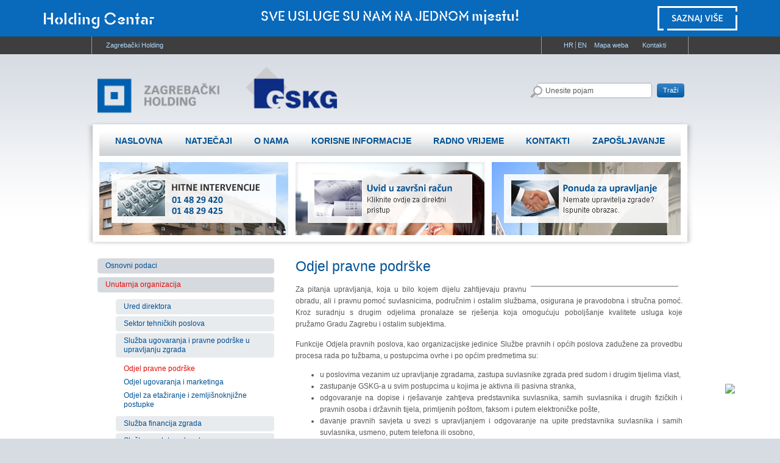

--- FILE ---
content_type: text/html; charset=utf-8
request_url: http://www.gskg.hr/default.aspx?id=194
body_size: 6520
content:


<!DOCTYPE html PUBLIC "-//W3C//DTD XHTML 1.0 Transitional//EN" "http://www.w3.org/TR/xhtml1/DTD/xhtml1-transitional.dtd">
<html xmlns="http://www.w3.org/1999/xhtml">
<head>
    <meta http-equiv="Content-Type" content="text/html; charset=utf-8" />    
    <title>GSKG - Odjel pravne podrške</title>
    
    
	<link rel="stylesheet" href="https://www.gskg.hr/Content/gd-cookie.css">
    <script src="https://www.gskg.hr/Scripts/gd-cookie.js"></script>		  
    

    <meta name="keywords" content="pričuva, komunalno,stambeno,gospodarstvo" />
    <meta name="description" content="GSKG d.o.o., kao vodeĆi upravitelj stambenih zgrada u Zagrebu i Hrvatskoj, održava i upravlja s oko 173.000 prostora, ukupne površine preko 10.000.000 m2" />
	<meta http-equiv="Content-Language" content="hr" />
	<meta name="author" content="Globaldizajn www.globaldizajn.hr" />
	<meta name="Distribution" content="Global" />
	<meta name="Rating" content="General" />
	<!--<META NAME="robots" CONTENT="noindex,nofollow">-->
	<meta name="Revisit-after" content="7 Days" />
	<meta name="viewport" content="width=1020">
    <link rel="SHORTCUT ICON" href="favicon.ico" />
	<link rel="stylesheet" href="css/jquery-ui.min.css">
	<link rel="stylesheet" href="css/jquery-ui.structure.min.css">
	<link rel="stylesheet" href="css/jquery-ui.theme.min.css">
    <link href="default.css?f=170" rel="stylesheet" type="text/css" />
    <link media="print" href="style_print.css" type="text/css" rel="stylesheet" />
    
    <link href="style.css" rel="stylesheet" type="text/css" />
    <script src="js/jquery-3.4.1.min.js" type="text/javascript"></script>
	<script type="text/javascript" src="js/slimbox2.05.js"></script>
	<script type="text/javascript" src="js/mootools-1.2.5.js"></script>
	<script type="text/javascript" src="js/mootools-1.2.3.1-more.js"></script>	
	<link rel="stylesheet" href="css/slimbox1.2.css" type="text/css" media="screen" />
	
	<script type="text/javascript" src="js/datepicker.js"></script>
	<script type="text/javascript" src="js/spin.min.js"></script>
	<script type="text/javascript" src="js/script.js?f=123"></script>
	<link rel="stylesheet" href="css/datepicker_vista.css" type="text/css" media="screen" />
	<link rel="stylesheet" href="js/access/access.css" type="text/css">
	<link rel="stylesheet" href="js/access/omo/omo.css" type="text/css">
	<script type="text/javascript" src="js/swfobject.js"></script>
	
     <!--[if IE 6]>
	<script src="js/pngfix0.8a.js"></script>
	<script>
	  DD_belatedPNG.fix('img, input, div, td');
	</script>
	<![endif]-->
	
	<!-- Google Tag Manager -->
	<script>
		(function(w,d,s,l,i){w[l]=w[l]||[];w[l].push({'gtm.start':
		new Date().getTime(),event:'gtm.js'});var f=d.getElementsByTagName(s)[0],
		j=d.createElement(s),dl=l!='dataLayer'?'&l='+l:'';j.async=true;j.src=
		'https://www.googletagmanager.com/gtm.js?id='+i+dl;f.parentNode.insertBefore(j,f);
		})(window,document,'script','dataLayer','GTM-TDZ2PTQ');
	</script>
	<!-- End Google Tag Manager -->

	
	
	<script>
		var rikvest = '';
		
	</script>

</head>

<body>

<!-- Google Tag Manager (noscript) -->
<noscript>
	<iframe src="https://www.googletagmanager.com/ns.html?id=GTM-TDZ2PTQ" height="0" width="0" style="display:none;visibility:hidden"></iframe>
</noscript>
<!-- End Google Tag Manager (noscript) -->
	
	<iframe src="https://www.zgh.hr/centar.htm" style="width:100%; height:60px; border:0;"  allowfullscreen ></iframe>
	
	
	
	<div class="helpNavWrapper">
        <table cellspacing="0" cellpadding="0" class="helpNav">
            <tr>
                <td>
                    <table cellspacing="0" cellpadding="0" class="helpNavMain">
                        <tr>
                            <td><a href="http://www.zgh.hr" target="_blank">Zagrebački Holding</a></td>
                            <td align="right">&nbsp;</td>
                        </tr>
                    </table>
                </td>
                
                
                
                <td class="helpNavRight"><a href="https://www.gskg.hr/default.aspx?id=6" style="font-size:11px;">HR</a> <span style="border-left: 1px solid #9a9999;"></span> &nbsp;<a href="http://www.gskg.hr/default.aspx?id=2389" style="font-size:11px;">EN</a>&nbsp; &nbsp;  
				<a href="default.aspx?id=14">Mapa weba</a><a href="default.aspx?id=55" class="marginLeft1">Kontakti</a></td>
            </tr>
        </table>
    </div>

    <div class="masterWrapper">
        <table cellspacing="0" cellpadding="0" class="siteTop">
            <tr>
            	
            		<th>
						<a target="_blank" href="http://www.zgh.hr"><img src="img/logo_holding.png" alt=""  class="logo"/></a>
							
							<a href="default.aspx"><img src="img/gskg-logo.png" alt="" class="marginLeft3 logogsk" /></a>
						
					</th>
            	

                <td>
                	<!--<img style="margin-left: 60px;" src="img/sretan-bozic.png" alt="" /> -->
                    <form action="default.aspx?id=13" method="post" id="trazilicaforma">
					<input name="trazi" type="hidden" value="1" />
                    <table cellspacing="0" cellpadding="0" class="search">
                        <tr>
                            <td class="searchField"><input name="pojam" type="text" class="searchbox" onfocus="if (this.value == 'Unesite pojam') this.value = '';" onblur="if (this.value == '') this.value = 'Unesite pojam';" value="Unesite pojam" /></td>
                            <td class="searchBtn"><span class="button"><a href="javascript:;" onclick="$('trazilicaforma').submit();">Traži</a></span></td>
                        </tr>
                    </table>
                    </form>

                </td>
            </tr>
        </table>
        
        
		<div class="insideMiddle ">
		
            <div class="menuTop">
	            <p>
	                <a href='default.aspx?id=6'>Naslovna</a><a href='default.aspx?id=7'>Natječaji</a><a href='default.aspx?id=8' class='active'>O nama</a><a href='default.aspx?id=9'>Korisne informacije</a><a href='default.aspx?id=10'>Radno vrijeme</a><a href='default.aspx?id=55'>Kontakti</a><a href='default.aspx?id=2619'>Zapošljavanje</a>
	            </p>
			</div>
			
	            <table cellspacing="0" cellpadding="0" class="insidePics">
	                <tr>
	                    <td class="picsItem">
	                    	<div class="picInsideWrapper">
	                            <div class="pic"><img src="img/pic1.jpg" alt="" /></div>
	                            <table cellspacing="0" cellpadding="0" class="text">
	                                <tr>
	                                    <!--<td><a href="default.aspx?ID=241"><img src="img/link-poziv.png" alt="" /></a></td>-->
	                                    <td><img src="img/link-hitne2.png" alt="" /></td>
	                                </tr>
	                            </table>
	                        </div>
	                    </td>
	                    <td>&nbsp;</td>
	                    <td class="picsItem">
	                    	<div class="picInsideWrapper">
	                            <div class="pic"><img src="img/pic2.jpg" alt="" /></div>
	                            <table cellspacing="0" cellpadding="0" class="text">
	                                <tr>
	                                    <td><a href="https://e-uprava.apis-it.hr/komweb/zgradaizvjestaj/stanjeRacunaZgrade.do" target="_blank"><img src="img/link-zavrsni.png" alt="" /></a></td>
	                                </tr>
	                            </table>
	                        </div>
	                    </td>
	                    <td>&nbsp;</td>
	                    <td class="picsItem">
	                    	<div class="picInsideWrapper">
	                            <div class="pic"><img src="img/pic3.jpg" alt="" /></div>
	                            <table cellspacing="0" cellpadding="0" class="text">
	                                <tr>
	                                    <td><a href="default.aspx?id=269"><img src="img/p-upravljanje.png" alt="" /></a></td>
	                                    <!--<td><img src="img/link-hitne.png" alt="" /></td>-->
	                                </tr>
	                            </table>
	                        </div>
	                    </td>
	                </tr>
	            </table>
            
        </div>
        
        <table cellspacing="0" cellpadding="0" class="pageMiddle">
            <tr>
            	
            	<td class="left">
                	<div class="leftWrapper">
                        <div class="leftMenu">
                        	<div><a href='default.aspx?id=161' >Osnovni podaci</a></div><div class='active'><a href='default.aspx?id=162' >Unutarnja organizacija</a></div><div class='subMenu'><div><a href='default.aspx?id=163'>Ured direktora</a></div><div><a href='default.aspx?id=164'>Sektor tehničkih poslova</a></div><div><a href='default.aspx?id=165'>Služba ugovaranja i pravne podrške u upravljanju zgrada</a></div><ul><li class='active'><a href='default.aspx?id=194'>Odjel pravne podrške</a></li><li><a href='default.aspx?id=195'>Odjel ugovaranja i marketinga</a></li><li><a href='default.aspx?id=196'>Odjel za etažiranje i zemljišnoknjižne postupke</a></li></ul><div><a href='default.aspx?id=166'>Služba financija zgrada</a></div><div><a href='default.aspx?id=167'>Služba naplate naknada</a></div><div><a href='default.aspx?id=2612'>Podatak o primanjima direktora društva</a></div></div><div><a href='default.aspx?id=168' >Misija, vizija, strategija i ciljevi tvrtke</a></div><div><a href='default.aspx?id=169' >Poslovanje tvrtke – upravljanje</a></div><div><a href='default.aspx?id=174' >Kontakti</a></div><div><a href='default.aspx?id=193' >Pregled na karti</a></div><div><a href='default.aspx?id=233' >Multimedija</a></div><div><a href='default.aspx?id=2363' >Financijski izvještaji i planovi poslovanja</a></div><div><a href='default.aspx?id=2682' >Nabava</a></div><div><a href='default.aspx?id=2683' >Sponzorstva i donacije</a></div>
                        </div>
                	</div>
                </td>

            	
            	
            	

                <td class="main">
                 
                	<div class="pageTitle"><h1>Odjel pravne podrške</h1></div>
					
						
                    <div class="pageContent"><div style="text-align: justify;">
	<img alt="" src="https://www.gskg.hr/UserDocsImages/Male fotke/24 mala.JPG" style="width: 240px; height: 180px; border-width: 1px; border-style: solid; margin: 3px 7px; float: right;" />Za pitanja upravljanja, koja u bilo kojem dijelu zahtijevaju pravnu obradu, ali i pravnu pomo&#263; suvlasnicima, podru&#269;nim i ostalim slu&#382;bama, osigurana je pravodobna i stru&#269;na pomo&#263;. Kroz suradnju s drugim odjelima pronalaze se rje&scaron;enja koja omogu&#263;uju pobolj&scaron;anje kvalitete usluga koje pru&#382;amo&nbsp;Gradu Zagrebu i ostalim subjektima.<br />
	<br />
	Funkcije Odjela pravnih poslova, kao organizacijske jedinice Slu&#382;be pravnih i op&#263;ih poslova zadu&#382;ene za provedbu procesa rada po tu&#382;bama, u postupcima ovrhe i po op&#263;im predmetima su:</div>
<ul>
	<li style="text-align: justify;">
		u poslovima vezanim uz upravljanje zgradama, zastupa suvlasnike zgrada pred sudom i drugim tijelima vlast,</li>
	<li style="text-align: justify;">
		zastupanje GSKG-a u svim postupcima u kojima je aktivna ili pasivna stranka,</li>
	<li style="text-align: justify;">
		odgovaranje na dopise i rje&scaron;avanje zahtjeva predstavnika suvlasnika, samih suvlasnika i drugih fizi&#269;kih i pravnih osoba i dr&#382;avnih tijela, primljenih po&scaron;tom, faksom i putem elektroni&#269;ke po&scaron;te,</li>
	<li style="text-align: justify;">
		davanje pravnih savjeta u svezi s upravljanjem i odgovaranje na upite predstavnika suvlasnika i samih suvlasnika, usmeno, putem telefona ili osobno,</li>
	<li style="text-align: justify;">
		ostvarivanje zadovoljstva korisnika dovr&scaron;avanjem sudskih postupaka u njihovu korist i u objektivno najkra&#263;em roku, odgovaranjem na podneske u zadanim rokovima i korektnim odnosom u osobnim kontaktima,</li>
	<li style="text-align: justify;">
		pra&#263;enje sudske prakse, stru&#269;ne literature i sudjelovanje na stru&#269;nim seminarima, radi usavr&scaron;avanja i stjecanja znanja, ocjenjivanje vlastitog rada i predlaganje pobolj&scaron;ica u procesima rada, sve u svrhu pove&#263;anja kvalitete poslova i ostvarivanja planskih ciljeva odjela, sektora i dru&scaron;tva u cjelini.</li>
</ul>
<div style="text-align: justify;">
	U odjelu se posebno obavljaju ove grupe poslova:</div>
<ul>
	<li style="text-align: justify;">
		poslovi po tu&#382;bama u kojima je GSKG zastupnik suvlasnika</li>
	<li style="text-align: justify;">
		poslovi u ovr&scaron;nim postupcima u kojima GSKG zastupa suvlasnike</li>
	<li style="text-align: justify;">
		poslovi na op&#263;im predmetima</li>
</ul>
<div style="text-align: justify;">
	<br />
	<span class="podnaslov"><strong>Pravna pitanja</strong></span></div>
<br />
<table border="0" cellpadding="0" cellspacing="0" style="width: 400px;">
	<tbody>
		<tr>
			<td>
				Pe&scaron;&#269;enica, Zapre&scaron;i&#263;, Dubrava</td>
			<td>
				tel: 4565-953</td>
		</tr>
		<tr>
			<td>
				Susedgrad, &#268;rnomerec, Sesvete</td>
			<td>
				tel: 4565-954 &nbsp; &nbsp; &nbsp; &nbsp; &nbsp; &nbsp; &nbsp; &nbsp;</td>
		</tr>
		<tr>
			<td>
				<div>
					Novi Zagreb</div>
			</td>
			<td>
				tel: 4565-997</td>
		</tr>
		<tr>
			<td>
				Medve&scaron;&#269;ak, Trnje</td>
			<td>
				tel: 4565-927</td>
		</tr>
		<tr>
			<td>
				Centar, Maksimir</td>
			<td>
				tel: 4565-842</td>
		</tr>
		<tr>
			<td>
				Tre&scaron;njevka</td>
			<td>
				tel: 4565-864</td>
		</tr>
	</tbody>
</table>
<br />
e-mail: <a href="mailto:pravni@gskg.hr">pravni@gskg.hr</a>&nbsp;
<div>
	&nbsp;</div>
<br /><br />	
					 </div>
                </td>
            </tr>
        </table>
        

    </div>

	<div class="footerWrapper">
	
        <table cellspacing="0" cellpadding="0" class="footer">
            <tr>
                <td>
                    <table cellspacing="0" cellpadding="0" class="footerLeft">
                        <tr>
							<td><img width="80" height="76" src="img/SGS_ISO 9001_TCL_HR.jpg" alt="" /></td>
                            <td><a href="default.aspx?id=14">Mapa stranica</a><br /><br />Copyright &copy; 2011 GSKG.<br />Sva prava pridržana.<br /><br />Developed by <a href="http://www.globaldizajn.hr" target="_blank" title="Globaldizajn - dizajn i izrada web stranica">Globaldizajn</a></td>
                        <!-- Redmine #24941 -->
                            <td class="footerMiddle" style="text-align: center; vertical-align: top;line-height: 14px; padding-left:35px;">
			                	<a href="default.aspx?id=2536">
									<p class="footer-usluge">POZIVNI CENTAR <br/>ZAGREBAČKOG HOLDINGA</p>
									
										<div class="loko-poziv">(cijena prema tarifi telekomunikacijskog operatera)</div>
									
									<div class="txtBig"><strong>072 500 400</strong></div>
									<br />
									<p class="footer-usluge">ELEKTRONIČKA POŠTA</p>
									<div><a href="mailto:holding.centar@zgh.hr" style="color:rgb(88, 88, 90);">holding.centar@zgh.hr</a></div>
								</a>
			                </td>

						</tr>
	
                    </table>
                </td>
	        <td class='footerLinksContainer'><ul><li><strong>Info centar</strong></li><li><a href='default.aspx?id=23'>Radno vrijeme</a></li><li><a href='default.aspx?id=24'>Usluge</a></li><li><a href='default.aspx?id=25'>Jedinstvena uplatnica</a></li></ul></td><td class='footerLinksContainer'><ul><li><strong>Kontakti</strong></li><li><a href='default.aspx?id=26'>Uslužne službe</a></li><li><a href='default.aspx?id=75'>Područne službe</a></li><li><a href='default.aspx?id=76'>Inspekcije - redarstvo</a></li></ul></td> 
            </tr>
        </table>
        
    </div>
	<script type="text/javascript">
		window.addEvent("domready",function(){
			new DatePicker('.date', { pickerClass: 'datepicker_vista', allowEmpty: true, format: 'd.m.Y', inputOutputFormat: 'Y-m-d'});
		})


		

	</script>
	

<!-- Go to www.addthis.com/dashboard to customize your tools -->
<script type="text/javascript" src="//s7.addthis.com/js/300/addthis_widget.js#pubid=ra-577505ed76b81b64"></script>

		
	<script src="js/jquery-3.4.1.min.js" type="text/javascript"></script>
	<script src="js/access/access.js" type="text/javascript"></script>
	<script src="js/jquery.autocomplete.js" type="text/javascript"></script>
	
	<script src="js/jquery-ui.min.js"></script>
	
	
	<script>
	jQuery(document).ready(function () {
		jQuery("#accordion").accordion(
		{	
	      collapsible: true,
	      active: false,
	      activate: function( event, ui ) {
			if(!jQuery.isEmptyObject(ui.newHeader.offset())) {
				jQuery('html:not(:animated), body:not(:animated)').animate({ scrollTop: ui.newHeader.offset().top }, 'slow');
			}
		}
	    }
		);
		
		jQuery("#accordion2").accordion(
		{
	      collapsible: true,
	      active: false,
	      activate: function( event, ui ) {
			if(!jQuery.isEmptyObject(ui.newHeader.offset())) {
				jQuery('html:not(:animated), body:not(:animated)').animate({ scrollTop: ui.newHeader.offset().top }, 'slow');
			}
		}
	    }
		);
		
		jQuery("#accordion3").accordion(
		{

	      collapsible: true,
	      active: false,
	      activate: function( event, ui ) {
			if(!jQuery.isEmptyObject(ui.newHeader.offset())) {
				jQuery('html:not(:animated), body:not(:animated)').animate({ scrollTop: ui.newHeader.offset().top }, 'slow');
			}
		}
	    }
		);
			
		
	});
	</script>

		

</body>
</html>


--- FILE ---
content_type: text/html
request_url: https://www.zgh.hr/centar.htm
body_size: 790
content:
<!DOCTYPE html>
<html  lang="hr">
	<head>
        <meta charset="utf-8" />
        
        <title>Zagrebački Holding</title>
        <meta name="description" content="" />
		<meta name="viewport" content="width=device-width, initial-scale=1.0, maximum-scale=1.0, user-scalable=no" />

		<link rel="icon" type="image/ico" href="favicon.ico" />
		<link rel="stylesheet" href="css/bootstrap.css" /> 


        <link rel="stylesheet" href="css/default.css"/>
        <link rel="stylesheet" href="css/fonts/anostencilbold/MyFontsWebfontsKit.css"/>
		<!-- <link rel="stylesheet" href="https://fonts.typotheque.com/WF-029421-009803.css" type="text/css" /> -->
		<link rel="stylesheet" href="css/zona.css"/>
	
		<link rel="stylesheet" href="css/media-queries-zona.css"/>

		<script src="js/jquery-2.1.1.min.js"></script>
        <script src="js/bootstrap.min.js"></script>
		<script src="js/bootstrap-select.min.js"></script>

		<style>
		
			*{
				font-family: "AnoStencil-Bold"  !important;
			}
			
		</style>

	</head>

    <body>
	<div Class="holding-centar">
		<div Class="container">
			<div Class="row">
				<!--<div Class="col-xs-6 col-sm-3 prvi bozicna-kapica"><div class="hc-naslov">Holding Centar</div></div>-->
				<div Class="col-xs-6 col-sm-3 prvi"><div class="hc-naslov">Holding Centar</div></div>
				<div Class="col-sm-6 drugi">SVE USLUGE SU NAM NA JEDNOM <span class="asb">mjestu!</span></div>
				<div Class="col-xs-6 col-sm-3 treci"><a href="http://sada.zgh.hr" target="_blank"><img src="img/zona/baneri/vise.png" alt="saznajte više" class="img-responsive"/></a></div>
			</div>
		</div>
	</div>
			
    </body>
</html>

--- FILE ---
content_type: text/css
request_url: http://www.gskg.hr/default.css?f=170
body_size: 5642
content:
/* CSS RESET & GLOBALS */
html, body, div, span, applet, object, iframe, h1, h2, h3, h4, h5, h6, p, blockquote, pre, a, abbr, acronym, address, big, cite, code, del, dfn, font, ins, kbd, q, s, samp, small, tt, var, fieldset, form, label, legend, caption { margin: 0; padding: 0; border: 0; outline: 0; font-weight: inherit; font-style: inherit; font-size: 100%; font-family: inherit; }

a:focus { outline: none; }
a img { border: none; }

strong, b { font-weight: bold; }
em, i { font-style: italic; }
br { line-height: 14px; }


/* GLOBALS */
html, body { height: 100%; }
html { -webkit-text-size-adjust: none; }
body { background: #d7dce3; font: 12px Arial, Helvetica, sans-serif; line-height: 15px; color: #58585a; }
input, select, textarea { font: 12px Arial, Helvetica, sans-serif; color: #58585a; }

.picBorder { border: 1px solid #a6a6a6; }
.txtBig { font: 15px Arial, sans-serif; }
.txtSmall { font-size: 10px; }
.txtSmallest { font-size: 9px; }
.date, .datum { font-size: 10px; color: #7e8082; }

ul.inline { margin: 0; padding: 0; list-style: none; }
ul.inline li { display: inline; }

ul.linkList1 { margin: 0; padding: 0; list-style: none; }
ul.linkList1 li { background: url(img/bullet_arrow_right_blue.gif) no-repeat 0 10px; padding: 5px 0 5px 15px; }

#trazilicaforma { width: 200px; float: right; padding-right: 50px; }

/* FORM ELEMENTS */
.textbox, textarea { background: #ffffff; border: 1px solid #b3aca6; font-size: 11px; line-height: 11px; height: 17px; padding: 5px 0 0 3px; }
.searchbox { padding: 0; width: 170px; height: 15px; border: none; background: #ffffff; }
select { background: #ffffff; border: 1px solid #c7c7c7; padding: 3px; }

.button { background: url(img/btnBgnd.gif) no-repeat 0 0; margin: 0; padding: 0 0 0 10px; border: none; display: inline-block; cursor: pointer; }
.button a { font-size: 11px; background: url(img/btnBgnd.gif) no-repeat right top; border: none; padding: 4px 10px 5px 0; white-space: nowrap; display: inline-block; cursor: pointer; line-height: 14px; }
.button a:link, .button a:active, .button a:visited, .button a:hover { color: #ffffff; }


/* LINKS */
a:link, a:active, a:visited, a:hover { text-decoration: none; }

a:link, a:active, a:visited { color: #005193; }
a:hover { color: #000000; }

a.linkBlack:link, a.linkBlack:active, a.linkBlack:visited { color: #000000; }
a.linkBlack:hover { color: #005193; }

.helpNav a:link, .helpNav a:active, .helpNav a:visited { color: #b1d9ff; }
.helpNav a:hover { color: #ffffff; }

.menuTop .active a:link, .menuTop .active a:active, .menuTop .active a:visited { color: #e20c08; }
.menuTop .active a:hover { color: #000000; }

.menuAux a:link, .menuAux a:active, .menuAux a:visited { color: #58585a; }
.menuAux a:hover { color: #005193; }

.leftMenu .active a:link, .leftMenu .active a:active, .leftMenu .active a:visited { color: #e20c08; }
.leftMenu .active a:hover { color: #e20c08; }

.footer a:link, .footer a:active, .footer a:visited { color: #58585a; }
.footer a:hover { color: #000000; }

.footerLeft a:link, .footerLeft a:active, .footerLeft a:visited { color: #005193; }
.footerLeft a:hover { color: #000000; }

.rotatorNav a:link, .rotatorNav a:active, .rotatorNav a:visited { color: #b1d9ff; }
.rotatorNav a:hover { color: #ffffff; }

.rotatorNav a.active:link, .rotatorNav a.active:active, .rotatorNav a.active:visited { color: #000000; }
.rotatorNav a.active:hover { color: #000000; }


/* WRAPPERS */
.fullStretch { width: 100%; }
.fullHeight { height: 100%; }
.marginTop1 { margin: 10px 0 0 0; }
.marginTop2 { margin: 30px 0 0 0; }
.marginTop3 { margin: 50px 0 0 0; }
.marginLeft1 { margin: 0 0 0 23px; }
.marginLeft2 { margin: 0 0 0 15px; }
.marginLeft3 { margin: 0 0 0 40px; }

.helpNavWrapper { height: 29px; background: #3e3e3e; }
.helpNav { width: 980px; height: 29px; margin: 0 auto; border-left: 1px solid #9a9999; border-right: 1px solid #9a9999; font-size: 11px; }
.helpNavRight { width: 240px; border-left: 1px solid #9a9999; text-align: center; }
.helpNavMain { width: 100%; }
.helpNavMain td { padding: 0 23px; }

.masterWrapper { background: #ffffff url(img/bgnd.gif) repeat-x center top; padding-bottom: 25px; }

.siteTop { width: 960px; height: 100px; margin: 0 auto; }
.siteTop th { text-align: left; width: 470px; padding: 20px 0 0 0; vertical-align: top; }
.search { margin: 10px 0 0 auto; }
.searchField { height: 25px; background: url(img/searchBgnd.gif) no-repeat 0 0; padding: 0 5px 0 25px; }
.searchBtn { padding: 1px 0 0 8px; }

.pageMiddle { width: 960px; margin: 15px auto 0 auto; }
.left { width: 325px; vertical-align: top; }
.leftWrapper { width: 290px; }
.main { vertical-align: top; }
.pageTitle h1 { margin: 0 0 15px 0; padding: 0; font: 22px Arial, Helvetica, sans-serif; color: #005193; }
.pageContent { line-height: 17px; }
.pageContent p { margin: 0 0 15px 0; }
.pageContent td { margin: 0; }

.indexMiddle { height: 400px; margin: 0 auto; background: url(img/frame.png) no-repeat center top; }
.menuTop { position: relative; width: 954px; height: 42px; margin: 0 auto; top: 15px; background: url(img/menuTopBgnd.gif) repeat-x left bottom;  }
.menuTop p { padding: 9px 0; text-align: center; font: 14px Arial, sans-serif; font-weight: bold; text-transform: uppercase; line-height: 16px; display: flex;
align-items: center;
justify-content: space-evenly;}
.menuTop p a { padding: 0 10px; }

.insideMiddle { height: 210px; margin: 0 auto; background: url(img/frame-m.png) no-repeat center top; }
.insideMiddle.linkEn {height:60px;}
.indexPics { position: relative; top: 15px; width: 954px; height: 310px; margin: 10px auto 0 auto; }
.picsItem { width: 310px; }
.picWrapper { position: relative; width: 310px; height: 310px; }
.picWrapper .pic { position: absolute; width: 310px; height: 310px; top: 0; left: 0; }
.picWrapper .text { position: absolute; width: 270px; left: 20px; bottom: 20px; }
.picWrapper .text td { vertical-align: bottom; overflow:hidden; }
.picWrapper .text td img { margin: 15px 0 0 0; }

.insidePics { position: relative; top: 15px; width: 954px; height: 120px; margin: 10px auto 0 auto; }
.picInsideWrapper { position: relative; width: 310px; height: 120px; }
.picInsideWrapper .pic { position: absolute; width: 310px; height: 120px; top: 0; left: 0; overflow: hidden; }
.picInsideWrapper .text { position: absolute; width: 270px; left: 20px; bottom: 20px; }
.picInsideWrapper .text td { vertical-align: bottom; }
.picInsideWrapper .text td img { margin: 15px 0 0 0; }

.boxesWrapper { width: 980px; margin: 15px auto 0 auto; }
.box { position: relative; width: 290px; vertical-align: top; line-height: 17px; }
.boxTitle { font: 17px Calibri, Arial, sans-serif; font-weight: bold; text-transform: uppercase; color: #737373; margin: 0 0 10px 0; }
.obavijest_wrap.box-banner { display: block; height: 100px; background: #005193; }
.obavijest_wrap.box-banner .e_obavijest { background: #005193; margin-bottom: 0; position: absolute; top: 50%; transform: translateY(-50%); font-size: 18px; }
.newsIn a{
	font-size:15px;
	line-height:24px;
}

.newsIn img{
	/* width:100px; */
	/* height:auto; */
}

.boxTitle.najnovije{
	color: #005193;
	background: #D6D9DE;
	padding:5px 15px;
	font: 17px Calibri, Arial, sans-serif; 
	font-weight: bold; 
	text-transform: uppercase;
	margin-bottom:20px;
}
.boxDivider { background: url(img/boxDivider.gif) no-repeat center center; }

.news { width: 100%; }
.news th { padding: 0 10px 0 0; }
.news th div { background: #ffffff; border: 1px solid #c8c8c8; padding: 4px 0; }
.news th div p { width: 60px; margin: 0 4px; overflow: hidden; }
.news td { width: 100%; }

.pageMiddle { width: 960px; margin: 15px auto 0 auto; }
.left { width: 325px; vertical-align: top; }
.leftWrapper { width: 290px; }
.main { vertical-align: top; }
.pageTitle h1 { margin: 0 0 15px 0; padding: 0; font: 23px Calibri, 'Arial Narrow', sans-serif; color: #005193; }
.pageContent { line-height: 19px; }
.pageContent p { margin: 0 0 15px 0; }
.pageContent td { margin: 0; }
.pageContent img { border-color: #b1b1b1; max-width:100% !important; height:auto !important;}

.leftMenu div { background: url(img/leftMenuCatBgnd.gif) no-repeat 0 0; padding: 5px 0 0 0; margin: 0 0 6px 0; overflow: hidden; }
.leftMenu div a { background: url(img/leftMenuCatBgnd.gif) no-repeat left bottom; display: block; padding: 0 13px 5px 13px; overflow: hidden; }

.leftMenu div.subMenu { margin: 0 0 6px 30px; background: none; }
.leftMenu div.subMenu div { background: url(img/leftMenuSubBgnd.gif) no-repeat 0 0; padding: 5px 0 0 0; margin: 0 0 3px 0; overflow: hidden; }
.leftMenu div.subMenu div a { background: url(img/leftMenuSubBgnd.gif) no-repeat left bottom; display: block; padding: 0 13px 5px 13px; overflow: hidden; }

.leftMenu div.subMenu ul { margin: 10px 0 5px 0; padding: 0; list-style: none; }
.leftMenu div.subMenu ul li { padding: 1px 0; }
.leftMenu div.subMenu ul li a { background: none; }

.poll { width: 100%; margin: 15px 0; }
.poll th, .poll td { vertical-align: top; }
.poll th { width: 25px; text-align: left; }
.poll td { padding: 4px 0 0 0; }

.footerWrapper { background: #d7dce3; }
.footer { width: 980px; margin: 0 auto; }
.footer td { padding: 15px 0; vertical-align: top; font: 9px Verdana, Arial, Helvetica, sans-serif; line-height: 14px; }
.footerLinksContainer { width: 213px; }
.footerLinksContainer ul { margin: 0 30px 0 0; padding: 0; list-style: none; }
.footerLinksContainer ul li { padding: 5px 5px 6px 5px; border-bottom: 1px solid #a7acb5; }
.footerLeft td { padding: 5px 15px 0 0; }

/* IMAGE GALLERY */

.image { position: relative; width: 110px; height: 110px; border: 1px solid #cccccc; float: left; margin: 0 9px 15px 0; }
.image div { width: 106px; height: 106px; overflow: hidden; position: absolute; margin: 2px; text-align: center; }
.image img { border: none; display: block; }

.natjecajTbl {
	margin: 0 0 10px 0;
	padding: 0px;
	border-radius: 3px;
	border:1px solid silver;
	padding: 5px;
	font-size: 11px;
	width: 99%;
	background-color: #EEEEEE;
	box-shadow: 2px 2px 1px 1px #EEEEEE;
}

.natjecajTbl table{
	margin: 3px;
	padding: 0px;
	width: 99%;
	border-bottom:1px dashed silver;
}


/* home banners */

.home_banners {
	width: 970px;
	margin: 10px auto 0;
	padding: 20px 0 0 30px;
/*	background: url(../img/banners.gif) no-repeat; 
	height: 171px; */
}

.home_banner {
	float: left;
	margin-right: 20px;
}

.home_banner_last {
	margin: 0;
}

.clear {
	clear: both;
}


.tbl1 {
    width: 100%;
    margin: 20px 0;
}


.tbl1 td {
	padding: 10px;
}


.tbl1 tr.alternate td {
    background-color: #dce6f1;
   
}


.tbl1 tr.hdr td {
    background-color: #1f497d;
    color: #fff;
    font-weight: bold;
    text-transform: uppercase;
}

#spinner {
	float: right;
	margin-right: 20px;
}

.floatTxt a {color:#ffffff;}

#prikaz{
	display:none;

}
/* banneri FB */
.fixme {
	width: 300px;
	height: 180px;
	padding: 25px;
	background: url(/img/logo_akcija.jpg) no-repeat bottom left #fff;
	overflow:hidden;
	font-family: 'hind_regularregular', Arial, Sans-serif;
	font-size: 14px;
	position:relative;
}
	
a.naslov_akcija {
	font-size: 18px;
	line-height: 22px;
	color: #393939;
	font-family: 'hindbold', Arial, Sans-serif;	
	font-weight:bold;
}

a.naslov_akcija:hover {
	color: #0f69b7;
}

.akcija_txt {
	font-size: 14px;
	line-height: 18px;
	color: #393939;
	margin-top: 15px;
	font-family: 'hindmedium', Arial, Sans-serif;	
	height: 75px;
	overflow: hidden;
	position: relative;	
}

a.more_link {
	text-transform:uppercase;
	color: #0f69b7;
	font-family: 'hindbold', Arial, Sans-serif;
	display: block;
	position: absolute;
	/*bottom: 5px;*/
	right: 30px;
	background: url(/img/arrow-blue.png) no-repeat center right;
	padding-right: 18px;
	font-weight: bold;
}


a.more_link2 {
	text-transform:uppercase;
	color: #0f69b7;
	font-family: 'hindbold', Arial, Sans-serif;
	display: block;
	position: absolute;
	bottom: 5px;
	right: 30px;
	background: url(/img/arrow-blue.png) no-repeat center right;
	padding-right: 18px;
	font-weight: bold;
}


.fixme.slika {
	width:300px;
	height:180px;
	padding: 0;
	/*background: url(UserDocsImages/naslovna/akcija_slika.jpg) no-repeat top center #fff;*/
	overflow:hidden;
	font-family: 'hind_regularregular', Arial, Sans-serif;
	font-size: 14px;
	position: relative;
}

.fixme.slika a.naslov_akcija {
	color: #fff;
    text-shadow: 0 1px 4px rgba(0,0,0,.9);
}

.fixme.slika a.naslov_akcija:hover {
	color: #eee;
}

.fixme.slika .akcija_txt {
	color: #fff;
	position: relative;
    text-shadow: 0 1px 2px rgba(0,0,0,.9);
}

.fixme.slika a.more_link {
	color: #fff;
	background: url(/img/arrow-white.png) no-repeat center right;
}	

.overlay {
	background: -moz-linear-gradient(top,  rgba(0,0,0,0) 0%, rgba(0,0,0,0) 100%); /* FF3.6-15 */
	background: -webkit-linear-gradient(top,  rgba(0,0,0,0) 0%,rgba(0,0,0,0) 100%); /* Chrome10-25,Safari5.1-6 */
	background: linear-gradient(to bottom,  rgba(0,0,0,0) 0%,rgba(0,0,0,0) 100%); /* W3C, IE10+, FF16+, Chrome26+, Opera12+, Safari7+ */
	filter: progid:DXImageTransform.Microsoft.gradient( startColorstr='#33000000', endColorstr='#cc000000',GradientType=0 ); /* IE6-9 */
	padding: 0px;	
	width: 250px;
	height: 130px;
}

.banner_holder_main {
	width:300px;
	height:360px;
	overflow:hidden;
	z-index:9999;
	position: fixed;
	bottom:0;
	right:0;
	-webkit-box-shadow: 0px 0px 10px 0px rgba(0,0,0,0.45);
	-moz-box-shadow: 0px 0px 10px 0px rgba(0,0,0,0.45);
	box-shadow: 0px 0px 10px 0px rgba(0,0,0,0.45);		
}


.fixme.slika .overlay {
padding: 25px;
}

.fblike {position: absolute; left: 90px; top:122px;}

#prikaziObrazac {
	width: 100%;
}

#prikaziObrazac form {
	width: 100%;
}


#prikaziObrazac .holder {
	margin: 0 auto;
	display: block;
	width: 200px;
}

#prikaziObrazac .holder input {
	width: 100%;
}

#prikaziObrazac .holder .submit-btn {
	margin-top: 10px;
	margin-bottom: 20px;
	background-color: #005193;
	color: #fff;
	border: 0;
	padding: 10px 0;
	width: 100%;
}


/*novo*/

.prikaziObrazac {
	width: 100%;
}

.prikaziObrazac form {
	width: 100%;
}


.prikaziObrazac .holder {
	margin: 0 auto;
	display: block;
	width: 200px;
}

.prikaziObrazac .holder input {
	width: 100%;
}

.prikaziObrazac .holder .submit-btn {
	margin-top: 10px;
	margin-bottom: 20px;
	background-color: #005193;
	color: #fff;
	border: 0;
	padding: 10px 0;
	width: 100%;
}


.required {
	color:red;

}

.porukaGreska {
	color:red;
	font-size:14px;
	margin-bottom:15px;

}


.projektienobnove {
    font-family: "Trebuchet MS", Arial, Helvetica, sans-serif;
    border-collapse: collapse;
    width: 100%;
}

.projektienobnove td, .projektienobnove th {
    border: 1px solid #ddd;
    padding: 8px;
}

.projektienobnove tr:nth-child(even){background-color: #f2f2f2;}



.projektienobnove th {
    padding-top: 12px;
    padding-bottom: 12px;
    text-align: left;
    background-color: #0D2D84;
    color: white;
}

.pozivPrijavaFotka{
	width:75px;
	height:59px;
}

.footer-usluge {
	font-size:14px; 
	font-weight:bold; 
	color:rgb(88, 88, 90);
}

.loko-poziv{
	color:rgb(88, 88, 90);
}

.logo{width:200px;
height:auto;}

.logogsk{
	width:150px;
	height:auto;
}

/***novo ispod**/

.autocomplete-suggestions {
	border: 1px solid #999;
	background: #FFF;
	overflow: auto;
}

.autocomplete-suggestion {
	padding: 2px 5px;
	white-space: nowrap;
	overflow: hidden;
}

.autocomplete-selected {
	background: #F0F0F0;
}

.autocomplete-suggestions strong {
	font-weight: normal;
	color: #3399FF;
}

.autocomplete-group {
	padding: 2px 5px;
}

.autocomplete-group strong {
	display: block;
	border-bottom: 1px solid #000;
}

.prijaveLSI {
	background: #FEFEFE;
    padding: 10px;
    font-size: 18px;
    line-height: 20px;
    opacity:0.8;
    

}

.gumbLSI {
	background: #44546A;
    padding: 10px;
    color: #fff;
    border: 2px solid #000;
    text-align: center;
	color:#fff !important;
	font-size:15px;
}

.accordion{
	margin:20px 0px;
}

.ui-state-active, 
.ui-widget-content .ui-state-active, 
.ui-widget-header .ui-state-active, 
a.ui-button:active, 
.ui-button:active, 
.ui-button.ui-state-active:hover{
	border: 1px solid #005193 !important;
	background: #005193 !important;

}

.ui-accordion .ui-accordion-content{
	height:fit-content !important;
}

.space-top {
	display: block;
	margin-top: 20px;
}

body {
    font-family: Arial, sans-serif;
}

.akordion {
    width: 100%;
    max-width: 1000px;
    margin: 3px auto;
}

.akordion-header {
    background-color: #ededed;
    color: black;
    padding: 10px;
    text-align: left;
    border: none;
    width: 100%;
    cursor: pointer;
    font-size: 16px;
	transition: background-color 0.3s, color 0.3s; 
}

.akordion-header.active {
    background-color: #005193;  
    color: white;  
}

.akordion-content {
    display: none;
    padding: 15px;
    background-color: #f1f1f1;
    margin-top: 5px;
	text-align: justify;
}

.table-container {
    width: 100%;
    overflow-x: auto;
}
.custom-table {
    width: 100%;
    border-collapse: collapse;
}
.custom-table th, .custom-table td {
    border: 1px solid black;
    padding: 8px;
    text-align: center;
}
.header-row th {
    background-color: #0D2C3E;
    color: white;
    font-size:11px;
}




--- FILE ---
content_type: text/css
request_url: http://www.gskg.hr/style.css
body_size: 759
content:
.acc{
	display:none;
}

.acc.active{
	display:block;
}

.podnaslov{
	color: #16579b;
	font-size:14px;
	font-weight: bold;
}
.podnaslov2{
	color: #16579b;
	font-size:11px;
	font-weight: bold;
}
.podnaslov3{
	color: #63a0d8;
	font-size:11px;
	font-weight: bold;
	background: url(dots_horizontal.gif) repeat-x left bottom;
	padding: 0 0 8px 2px;
	display: block;
	margin: 0 0 10px 0;
}

.autocomplete-selected { background: #F0F0F0; cursor: pointer;}

.obavijest_wrap {
	background: rgba(44, 110, 160, 0.9);
    display: block;
    position: relative;
}

.e_obavijest {
	color: white;
    font-size: 15px;
    line-height: 1.4;
    text-transform: uppercase;
    height: auto;
    width: auto;
    display: block;
    padding: 15px;
    text-align: center;
}

.e_obavijest.mala{
	background: rgba(22, 89, 140, 0.9);
	overflow:hidden;
}

.obavijest_wrap.first .e_obavijest {
	font-size: 15px;
    padding: 30px 15px;
    margin-bottom: 20px;
}

.prijaviSeBtn {
	display: inline-block;
    text-decoration: none;
    text-align: center;
    white-space: nowrap;
    user-select: none;
    line-height: 1.5;
    cursor: pointer;
    font-size: 12px;
    color: #fff !important;
    font-weight: 700;
    padding: 10px 30px 7px;
    background-color: #ed1c24;
    text-transform: uppercase;
    border: 1px solid #ed1c24;
    border-radius: .25rem;
}







--- FILE ---
content_type: text/css
request_url: http://www.gskg.hr/style_print.css
body_size: 178
content:

.insideMiddle, .siteTop, .footerWrapper {
	display: none;
}


--- FILE ---
content_type: text/css
request_url: https://www.zgh.hr/css/default.css
body_size: 8326
content:
/* GLOBAL */
.nekretninewrap .podr_naslov {font-size: 16px; margin: 15px 0 5px 0;}
.nekretninewrap .kratki {font-size: 16px; color: #484848; line-height: 20px;}
.nekretninewrap .cijena {margin-top: 10px; font-weight: normal; text-transform: lowercase;}
.nekretninewrap .cijena span {color: #105fa9; font-weight: bold;}
.nekretninewrap {margin-bottom: 30px;  height: 380px;}
.nekretninewrap img {border-radius: 3px;}
.nekretninewrap .tekst-href {color: #484848;}
.nekretnine-opis {padding: 20px; background-color: #f5f5f5; margin-bottom: 30px; border-radius: 3px;}
.nekretnine-natjecaj {padding: 20px; margin-bottom: 30px; border-radius: 3px; border:1px solid #f5f5f5;}
.nekretnine-h2 {color: #484848; text-transform: lowercase;}
.flags-wrap {text-align: right;}
.flags {display: inline-block; margin-left: 20px;}
.flags span {color: #484848; display: inline-block; margin-left: 10px; position: relative; top:2px;	}
.flags img {width: 19px; height: 19px;}
.flags:hover {text-decoration: none; opacity: 0.6}
html, body { height: 100%; }


body { font-family: 'hind', Arial, sans-serif; font-size: 15px; font-weight: 400; color: #404040; line-height: 24px; }
body.no-scroll { position: fixed; width: 100%; overflow: hidden; }

a { color: #105fa9; text-decoration: none; }
a:hover { color: #000; text-decoration: none; }
a:focus { color: #000; outline: none; text-decoration: none; }

strong { font-weight: 700; }

a, button, .owl-prev, .owl-next, .oglas > span, .search-btn, .search-box { transition: all 0.3s ease; }

button { border: 0; outline: none; }

h1, h2, h3, h4, h5, h6 { margin: 0; }
h1 { font-size: 24px; color: #105fa9; text-transform: uppercase; margin-bottom: 32px; }
h2 { font-size: 16px; color: #105fa9; text-transform: uppercase; font-weight: 700; margin-bottom: 20px; }  

.textbox, textarea, .select-list { background: #fff; border: 1px solid #ccc; border-radius: 5px; padding: 3px 6px; font-size: 14px; line-height: 20px; border-radius: 4px; transition: all 0.3s ease; color: #333; }
.textbox:focus, textarea:focus, .select-list:focus { background: #fff; border-color: #678fc3; box-shadow: 0 0 10px rgba(0,60,140,0.3); outline: none; }
input[disabled] { background: #f1f1f1; }
textarea { min-height: 200px;}
.select-list select { width: 100%; margin: 2px 0 0 0; padding: 0; border: 0; }
.select-list select option { padding: 2px; }

.btn { display: inline-block; font: 16px/21px 'unicredit', Arial, sans-serif; /*font-weight: 700;*/ color: #fff; padding: 12px 55px;/* 6px 24px; */margin: 0;  border: 1px solid transparent; border-radius: 0; transition: all 0.3s ease; text-transform: uppercase; text-align: center; }
.btn span { float: left; font-size: 12px; margin-right: 8px; }
.btn.icon-only span { float: none; margin-right: 0; }
.btn:hover { color: #fff; }
.btn:focus { color: #fff; outline: none; }

.btn-white { background: #fff; color: #105fa9; }
.btn-white:hover { opacity: 0.5; color: #105fa9; }
.btn-white:focus { color: #105fa9; }

.btn-light-blue { background: #65b5ff; color: #fff; }
.btn-light-blue:hover { background: #fff; color: #fff; opacity: 0; }
.btn-light-blue:focus { color: #fff; }

.img_responsive, .img-responsive { width: auto !important; height: auto !important; max-width: 100% !important; }



/* SELECTPICKER OVERRIDE */

.bootstrap-select:not([class*="col-"]):not([class*="form-control"]):not(.input-group-btn){ width: 100%; outline: none; }
.bootstrap-select .btn { text-transform: none; padding: 8px 12px; transition: all 0.3s ease; border: 1px solid #ccc; background: #fff; font-family: 'hind', Arial, sans-serif; font-size: 16px; } 
.bootstrap-select .btn span { font-size: 14px; font-weight: 400; color: #333; margin-right: 12px; }
.bootstrap-select > .dropdown-toggle { padding-right: 24px; }
.bootstrap-select > .dropdown-toggle .filter-option { overflow: hidden; white-space: nowrap; text-overflow: ellipsis; }
.bootstrap-select .dropdown-toggle:focus { outline: none !important; }
.bootstrap-select .btn-default:active:hover,
.bootstrap-select .btn-default.active:hover,
.bootstrap-select.open > .dropdown-toggle.btn-default:hover,
.bootstrap-select .btn-default:active:focus,
.bootstrap-select .btn-default.active:focus,
.bootstrap-select.open > .dropdown-toggle.btn-default:focus,
.bootstrap-select .btn-default:active.focus,
.bootstrap-select .btn-default.active.focus,
.bootstrap-select.open > .dropdown-toggle.btn-default.focus,
.bootstrap-select.open > .dropdown-toggle.btn-default { color: #333333; background-color: #fff; border-color: #678fc3; box-shadow: 0 0 10px rgba(0,60,140,0.3);}

.bootstrap-select.btn-group .dropdown-toggle .caret { top: 50%; right: 0; }

.bootstrap-select .dropdown-menu { font-size: 14px; border-radius: 0; border: 0; overflow-x: hidden; padding: 0; width: 100%; }
.bootstrap-select .dropdown-menu > li > a { padding: 8px 12px; white-space: normal; }
.bootstrap-select .dropdown-menu > li > a:hover { background: #dbdbdb; }
.bootstrap-select .dropdown-menu > li.selected a { background: #8b8b8b; color: #fff; }

.bootstrap-select .dropdown-menu .bs-searchbox { padding-top: 6px; padding-bottom: 6px; }
.bootstrap-select .dropdown-menu .bs-searchbox input { padding: 4px 8px; }
.bootstrap-select .dropdown-menu .form-control:focus { border-color: #678fc3; }



/* MAIN NAV */

.nav-wrapper { margin-top: 0px; text-align: center; }
.nav { position: relative; display: inline-block; font-weight: 700; }
.nav ul { margin: 0; padding: 0; list-style: none; }
.nav .nav-list { margin: 0 auto; }
.nav-list li { position: relative; }
.nav-list > li { float:left; *display:inline; zoom: 1; }
.nav-list > li a { z-index: 50; }
.nav-list > li > a { position: relative; display: block; color: #fff; padding: 10px 20px; border-bottom: 5px solid transparent;}
.nav-list > li > a:hover { opacity: 0.5; }
.nav-list > li > a.active { border-bottom-color: #000; opacity: 0.5; }
.nav-list > li:hover > ul { display:block; }

.nav-list > li ul { position: absolute; display: none; left: 0; width: 260px; background: #e4e8ea; font-size: 15px; font-weight: 400; text-align: left; box-shadow: 0 6px 12px rgba(0,0,0,0.3); transition: all 0.3s ease; z-index: 10; }
.nav-list > li ul a { display: block; color: #000; padding: 12px 24px; border-bottom: 1px solid #cbcbcb; }
.nav-list > li ul a:hover { color: #105fa9; text-decoration: none; background-color: #f5f7f8; }

.nav-mobile { display: none; cursor: pointer; position: absolute; left: 20px; top:-40px; height: 24px; width: 24px; opacity: 0.7; }
.nav-mobile::after { display: inline-block; content: "e"; font: 22px 'holding'; line-height: 24px; color: #fff; }
.nav-mobile:hover { opacity: 1; }

.nav-click { position: absolute; top: 0; right: 0; display: none; cursor: pointer; opacity: 0.7; height: 48px; width: 52px; z-index: 100; }
.nav-click i { display: block; height: 48px; width: 52px; text-align: center; transition: all 0.3s ease; }
.nav-click i::after { display: inline-block; content: "c"; font: 16px 'holding'; line-height: 48px; color: #404040; }
.nav-click:hover { background-color: #f5f7f8; opacity: 1; }
.nav-rotate { -webkit-transform:rotate(90deg);	-moz-transform:rotate(90deg); -ms-transform:rotate(90deg); -o-transform:rotate(90deg); transform:rotate(90deg); }

.nav-list > li > .nav-click { height: 57px; width: 52px; }
.nav-list > li > .nav-click i { height: 57px; width: 52px; }
.nav-list > li > .nav-click i::after { line-height: 56px; color: #fff; }
.nav-list > li > .nav-click:hover { background-color: #2c8cda; }

.nav-list > li ul li ul { box-shadow: none; background: #fff; }
.nav-list > li ul li ul a { padding-left: 48px; background: url(../img/bullseye.svg) no-repeat 24px 18px / 10px auto; }



/* HOME ROTATOR */

.home-rotator-wrapper { margin-top: -310px; }
/*.home-rotator .owl-item { padding-bottom: 50px; background: url(../img/rotator-item-shadow.png) no-repeat center bottom; background-size: 100% auto; }*/
.home-rotator .owl-item div { background-color: #000; }
/*.home-rotator .owl-item img { opacity: 0.4 !important; }*/
.home-rotator .owl-item.active.center img { opacity: 1 !important;}

.owl-nav { text-align: center; margin-top: 40px; }
.owl-prev, .owl-next { display: inline-block; width: 46px; height: 46px; border: 1px solid #cacaca; margin: 0 12px; }
.owl-prev:hover, .owl-next:hover { background: #ecf0f2; }
.owl-prev::after, .owl-next::after { display: block; width: 46px; height: 46px; font-family: 'holding'; font-size: 16px; color: #105fa9; text-align: center; line-height: 44px; }
.owl-prev::after { content: 'b'; }
.owl-next::after { content: 'c'; }


.home-img-wrapper { margin-top: -360px; padding-bottom: 30px; }
.home-img-wrapper .home-img { padding-bottom: 50px; background: url(../img/rotator-item-shadow.png) no-repeat center bottom; background-size: 100% auto; }
.home-img-wrapper .home-img img { max-width: 100%; }


/* SEARCH */

.search { display: none; position: relative; background: #004682; color: #fff; transition: all 0.3s ease; z-index: 10; padding: 32px 0; font-size: 20px; }
.search ul { display: table; width: 100%; max-width: 720px; margin: 0 auto; padding: 0; list-style: none; }
.search ul li { display: table-cell; }
.search .search-box { width: 100%; background: none; outline: 0; border: 0; border-bottom: 1px solid rgba(255,255,255,0.2); line-height: 40px; }
.search .search-box:focus, .search .search-box:hover { border-color: rgba(255,255,255,0.4); }
.search .search-btn { width: 80px; text-align: right; }
.search .search-btn input { background: none; color: #fff; border: 0; opacity: 0.7; padding: 0; font-size: 18px; font-weight: 700; text-transform: uppercase; }
.search .search-btn input:hover { opacity: 1; }



/* LEFT MENU */
.left-menu { margin: 0; padding: 0; list-style: none; }
.left-menu li { display: block; }
.left-menu li a { display: table; width: 100%; }
.left-menu li a span { position: relative; display: table-cell; vertical-align: middle; height: 72px; border-bottom: 1px solid #cacaca; padding: 16px 64px 16px 24px; }
.left-menu li a span i { position: absolute; top: 50%; right: 20px; font-size: 16px; margin-top: -8px; }
.left-menu li:first-child a span { border-top: 1px solid #cacaca; }
.left-menu > li > a.active span { color: #fff; background: #105fa9; border-top-color: #105fa9; border-bottom-color: #105fa9; }
.left-menu a { color: #404040; }
.left-menu a:hover { color: #105fa9; }
.left-menu li ul { border-bottom: 1px solid #cacaca; background: #f3f5f6; padding: 16px 24px; font-size: 14px; }
.left-menu li ul li { padding: 4px 0; }
.left-menu > li > ul > li > a.active { color: #105fa9; }


#map-canvas-mireo { height: 600px; }
.mireo-marker {
	background: url('../img/map-pin.svg') 50% 50% no-repeat;
	background-size: 30px auto;
	width: 30px;
	height: 45px;
	cursor: pointer;
}
/* GOOGLE MAP */

.subsidiary-map { position: relative; }
#map-canvas { height: 600px; }
.map-selector { position: absolute; width: 360px; height: 100%; left: 50%; top: 0; margin-left: -585px; background: rgba(16,95,169,0.95); z-index: 1; }
.map-selector .selector { padding: 24px; }
.map-selector select { position: relative; width: 100%; border: 0; padding: 12px 20px; font-size: 18px; z-index: 10; }
.map-selector select option { padding: 8px 20px; }
.map-selector .info { color: #fff; margin-top: -48px; z-index: 1; }
.map-selector .info a { color: #fff; }
.map-selector .info a:hover { color: #fff; opacity: 0.5; }
.map-selector .info figure { display: block; width: 360px; }
.map-selector .info figure img { max-width: 100%; }
.map-selector .info > div { padding: 24px 32px; }
.map-selector .info button { margin-top: 24px; }
.map-selector .btn { margin-top: 24px; }



/* SECTIONS */

header { height: 460px; background: url(../img/bgnd2.jpg) no-repeat center top; background-size: cover; }
header .container { position: relative; text-align: center; }
header a { color: #fff; }
header a:hover { color: #fff; }
header.inner { height: 200px; }

.logo { display: inline-block; width: 210px; height: 58px; background: url(../img/holding.svg) no-repeat 0 0; margin-top:20px; }

.santa-hat { display: block; position: absolute; width: 68px; height: 68px; left: 50%; top: 13px; margin-left: -127px; background: url(../img/santa-hat.png) no-repeat; background-size: 68px auto;  }

.lang { position: absolute; right: 55px; top: 46px; margin: 0; padding: 0; list-style: none; }
.lang li { display: inline; margin-right: 16px; }
.lang span { color: #fff; }
.lang a  { opacity: 0.5; }
.lang a:hover { opacity: 1; }



.open-search { position: absolute; right: 15px; top: 46px; display: block; width: 24px; height: 24px; text-align: center; padding: 0; background: none; border: 0; opacity: 0.7; }
.open-search:hover { opacity: 1; }
.open-search span { font: 24px 'holding'; line-height: 24px; color: #fff; }

.breadcrumbs { background: #eee; padding: 8px 0; }
.breadcrumbs ul { margin: 0; padding: 0; list-style: none; font-size: 14px; }
.breadcrumbs ul li { display: inline; }
.breadcrumbs ul li::before { font-family: 'holding'; font-size: 7px; content: 'c'; margin: 0 12px 0 8px; vertical-align: middle; }
.breadcrumbs ul li:first-child::before { display: none; }
.breadcrumbs a { color: #404040; }
.breadcrumbs a:hover { color: #105fa9; }

.section-title { text-transform: uppercase; text-align: center; font-size: 20px; padding-bottom: 16px; background: url(../img/section-title-divider.svg) no-repeat center bottom; background-size: 88px auto; }
.section-title-logo { text-transform: uppercase; font-size: 20px; color: #105fa9; }
.section-title-logo span { display: inline-block; margin-right: 16px; vertical-align: middle; }

.content a { text-decoration: underline; }
.content a:hover { text-decoration: underline; }

.home-news { position: relative; padding: 0 0 64px 0; z-index: 1; }
.home-news .section-title { margin-bottom: 16px; }
.news-block { font-size: 14px; line-height: 20px; margin-top: 32px; border-left: 1px solid #cacaca; padding: 12px 32px;height: 350px;}
.news-block:first-child { border-left: 0; }
.news-block > a { display: block; }
.news-block > .title { font-size: 16px; font-weight: 700; }
.news-block > .date { color: #8b8b8b; margin: 16px 0; }
.news-block > .read-more { margin-top: 16px; text-align: right; font-size: 20px; }

.tags { margin: 0 0 0 -8px; padding: 0; list-style: none; font-size: 14px; }
.tags li { float: left; display: table; line-height: 20px; margin: 8px; }
.tags li a { display: table-cell; height: 48px; border: 1px solid #cacaca; color: #404040; padding: 0 18px; vertical-align: middle; }
.tags li a:hover { background: #fff; }

.for-clients { display: table; width: 100%; }
.for-clients > div { display: table-cell; width: 50%; vertical-align: top; }
.for-clients .left { background: #ecf0f2; }
.for-clients .right { background: url(../img/clients-contact.jpg) no-repeat left bottom; background-size: cover; }
.for-clients > div > div { width: 585px; padding: 50px 32px; }
.for-clients .left > div { float: right; }
.for-clients .tags { margin-top: 20px; }
.for-clients .tags-mobile { margin-top: 20px; }

.client-contacts .contact-block { display: table; width: 100%; margin: 40px 0 0 0; padding: 0; list-style: none; }
.client-contacts .contact-block li { display: table-cell; vertical-align: middle; padding: 12px 40px; }
.client-contacts .contact-block li.contact-nr { width: 150px; color: #105fa9; font-size: 20px; padding-left: 0; border-right: 1px solid #5b5b5b; line-height: 40px; padding-right: 0; }
.client-contacts .work-hours { background: #fff; padding: 24px 32px; margin-left: -32px; margin-top: 40px; }
.client-contacts .work-hours ul { margin: 0; padding: 0; list-style: none; }
.client-contacts .work-hours ul li { display: inline-block; }
.client-contacts .work-hours ul li:first-child { color: #105fa9; width: 360px; }

.javna-nabava { position: relative; padding: 48px 0 64px 0; }
.nabava-item  { margin-top: 48px; }
.nabava-item > div { display: table; width: 100%; height: 70px; padding: 0 16px; border-top: 1px solid #cacaca; border-bottom: 1px solid #cacaca; }
.nabava-item a { display: table-cell; vertical-align: middle; color: #404040; }
.nabava-item a:hover { color: #105fa9; }
.nabava-item a span { position: relative; display: block; padding-right: 32px; }
.nabava-item a span i { position: absolute; right: 0; top: 50%; margin-top: -10px; font-size: 20px; line-height: 20px; }

.oglasi { padding: 64px 0 124px 0; background: #ecf0f2; }
.oglas { position: relative; display: block; height: 240px; background-position: center center; background-repeat: no-repeat; background-size: cover; margin: 32px 0 0 0; color: #fff; }
.oglas:hover { color: #fff; }
.oglas > span { position: absolute; width: 100%; left: 0; bottom: 0; display: block; background: rgba(16,95,169,0.8); padding: 20px 24px; }
.oglas:hover > span { background: rgba(16,95,169,1); }

.usluga { display: table; width: 100%; height: 240px; color: #fff; background: #105fa9; margin-top: 32px; }
.usluga > span { display: table-cell; vertical-align: middle; padding: 0 40px; font-size: 18px; }
.usluga > span .title { display: block; text-transform: uppercase; font-size: 24px; margin-bottom: 24px; }
.usluga:hover { color: #b8cfe5; }

.middle { padding: 40px 0; }

.service { display: table; width: 100%; border-bottom: 1px solid #cacaca; }
.service:first-child { border-top: 1px solid #cacaca; }
.service > div { display: table-cell; vertical-align: middle; padding: 24px 48px; }
.service .heading { width: 360px; background: #f4f5f6; }
.service .heading ul { display: table; width: 100%; margin: 0; padding: 0; list-style: none; overflow: hidden; }
.service .heading ul li { display: table-cell; padding: 0 12px; vertical-align: middle; }
.service .heading ul .icon { width: 72px; height: 60px; }
.service .heading ul .icon span { display: block; width: 60px; height: 60px; }
.service .heading ul .title { text-transform: uppercase; font-size: 20px; }
.service-list { margin: 0; padding: 0; list-style: none; }
.service-list li { padding: 6px 0 6px 24px; background: url(../img/bullseye.svg) no-repeat 0 10px / 10px auto; overflow: hidden; }
.service-list a { color: #404040;  }
.service-list a:hover { color: #105fa9; }
.komunalne { background: url(../img/kontejner.svg) no-repeat 0 0 / cover; }
.energetske { background: url(../img/pipe.svg) no-repeat 0 0 / cover; }
.prometne { background: url(../img/cesta.svg) no-repeat 0 0 / cover; }
.trzisne { background: url(../img/graf.svg) no-repeat 0 0 / cover; }
.zona { background: url(../img/zona.svg) no-repeat 0 0 / cover; }

.news_holder { display: table; width: 100%; padding: 32px 0; border-bottom: 1px solid #cacaca; font-size: 14px; }
.news_holder:first-child { padding-top: 0; }
.news_img, .news_txt2 { display: table-cell; vertical-align: top; }
.news_img { width: 240px; padding-right: 32px; }
.news_img img { max-width: 240px !important; }
.news_date { color: #8b8b8b; margin-bottom: 8px; }
.news_naslov { margin-bottom: 8px; font-size: 16px; font-weight: 700; }

.nav ul.pagination { margin-top: 32px; margin-bottom: 32px; }
.nav ul.pagination li a { width: 36px; height: 36px; text-align: center; padding: 0; line-height: 36px; }
.nav ul.pagination li a span { font-size: 12px; }

footer { background: #35424d; color: #fff; }
footer .projekti { margin-top: -76px; }
footer .projekti img { max-width: 100%; }
footer .content { margin: 40px 0; }
footer .content a { color: #fff; border: 0; }
footer .content a:hover { opacity: 0.5; color: #fff; }
footer .content a.fb { display: inline-block; width: 35px; height: 35px; background: url(../img/fb.svg) no-repeat 0 0; float: right; }

footer .content a.fb1 { display: inline-block; width: 42px; height: 42px; background: url(../img/face.svg) no-repeat 0 0; }
footer .content a.tw { display: inline-block; width: 42px; height: 42px; background: url(../img/twitter.svg) no-repeat 0 0; }
footer .content a.yt { display: inline-block; width: 42px; height: 42px; background: url(../img/youtube.svg) no-repeat 0 0; }
footer .content a.insta { display: inline-block; width: 42px; height: 42px; background: url(../img/insta.svg) no-repeat 0 0; }

.socials {
    text-align:right;
    display: inline-block;

}
.gdprzgh {display: inline-block; position: relative; top:-15px; left: -60px;}
.gdprzgh img {width: 110px;}
/* GALLERY */
.photo-grid-item { width: 33%; float: left; overflow: hidden;}
.photo-grid-item a { display: block; }
.photo-grid-item a:hover { border-bottom: 0; opacity: 0.75; }
.photo-grid-item img { max-width: 100%; }
.content .photo-grid-item a { border: 0; }
.newgal .kratki {margin-bottom: 30px;}
.newgal .glavna {position: relative;}
.newgal .broj {
    position: absolute;
    background-color: #105fa9;
    color: #fff;
    z-index: 10;
    left: 0;
    bottom: 0;
    display: block;
    font-size: 15px;
    padding: 7px 20px 5px 20px;
    font-weight: 600
}
.photo-grid-item2 {display: inline-block; margin-right: 10px; margin-bottom:10px;}

.photo-grid-item2 a { display: block; }
.photo-grid-item2 a:hover { border-bottom: 0; opacity: 0.75; }
.photo-grid-item2 img { max-width: 100%; }
.content .photo-grid-item2 a { border: 0; }
#lightcase-overlay {background: #105fa9 !important;}
#lightcase-title, #lightcase-caption, #lightcase-sequenceInfo {color: #fff !important;}
#lightcase-title {font-weight: bold !important;}
.lightcase-contentInner {border:20px solid #fff;}
#lightcase-content {background: #fff !important;}

/* ZOOMBOX OVERRIDE */
.zoombox_gallery { height: 50px; overflow-x: auto; -webkit-overflow-scrolling: touch; white-space: pre; }
.zoombox_gallery > div { position: relative !important; max-width: 100%; left: auto !important; margin: 0 auto; overflow-x: auto !important; }
#zoombox.simple .zoombox_next, #zoombox.simple .zoombox_prev, #zoombox.simple .zoombox_close { background: none; font: 16px 'holding'; color: #fff; width: 32px; opacity: 0.7; transition: all 0.3s ease; }
#zoombox.simple .zoombox_prev { left: 0; }
#zoombox.simple .zoombox_next { right: 0; }
#zoombox.simple .zoombox_next:hover, #zoombox.simple .zoombox_prev:hover, #zoombox.simple .zoombox_close:hover { opacity: 1; }
#zoombox.simple .zoombox_prev::before, #zoombox.simple .zoombox_next::before, #zoombox.simple .zoombox_close::before { display: block; width: 32px; height: 32px; background: rgba(0,0,0,0.8); text-align: center; line-height: 32px; }
#zoombox.simple .zoombox_prev::before { position: relative; content: 'b'; height: 32px; top: 50%; margin-top: -16px; }
#zoombox.simple .zoombox_next::before { position: relative; content: 'c'; height: 32px; top: 50%; margin-top: -16px; }
#zoombox.simple .zoombox_close { height: 32px; right: 0; top: 0; }
#zoombox.simple .zoombox_close::before { font-size: 12px; content: 'h'; }


/* FORM */
.formWrapper { padding: 20px 32px; }
.formWrapper.grey-bgnd { background: #f3f5f6; } 
.form-block { display: table; width: 100%; padding: 8px 0; }
.form-block > div { display: table-cell; vertical-align: top; line-height: 22px; }
.form-block .label { width: 160px; font-weight: bold; color: #333; font-size: 16px; text-align: left; padding: 0; border-radius: 0; white-space: normal; padding-top: 6px; }
.form-block input[type=text] { width: 100%; max-width: 260px; height: 32px; line-height: 24px; padding: 6px; }
.form-block select { width: 100% !important; max-width: 420px; height: 32px; line-height: 24px; padding: 6px; }
.form-block select option { padding: 4px; }
.form-block textarea { width: 100%; max-width: 660px; min-height: 160px; line-height: 24px; padding: 6px; resize: vertical; border-radius: 0; }
.form-block.single-row, .form-block.single-row > div { display: block; }
.form-block.single-row .label { width: 100%; margin-bottom: 8px; }
.form-block .star { font-size: 18px; font-weight: 700; color: #e00000; }


.tablica {
    font-size: 15px;
    margin-top: 20px;
}

.table>thead>tr>th, .table>tbody>tr>th, .table>tfoot>tr>th, .table>thead>tr>td, .table>tbody>tr>td, .table>tfoot>tr>td {
    border-top: none;
}

.tablica td {
    border: none;
    padding:10px;
}

.tablica-timeline td {
    padding:15px;
}

.table-striped>tbody>tr:nth-of-type(even) {
    background-color: #eaeaea;
}

.table-striped>tbody>tr:nth-of-type(odd) {
    background-color: #f9f9f9;
}

/* SEARCH RESULTS */
.search_result { display: table; width: 100%; overflow: hidden; }
.search_result > div { padding: 20px 0 15px 0; border-top: 1px solid #ddd; }
.search_result:first-child > div { border-top: 0; padding-top: 0; }
.search_result .orderNr { display: table-cell; width: 30px; text-align: right; }
.search_result .pageListing { display: table-cell; padding-left: 16px; }
.search_result .pageListing > a { font-size: 18px; font-weight: 500; }


.fixme {
    width: 300px;
    height: 180px;
    padding: 25px;
    background: url(/img/logo_akcija.jpg) no-repeat bottom left #fff;
    overflow:hidden;
    font-family: 'hind_regularregular', Arial, Sans-serif;
    font-size: 14px;
    position:relative;
}

a.naslov_akcija {
    font-size: 18px;
    line-height: 22px;
    color: #393939;
    font-family: 'hindbold', Arial, Sans-serif;	
    font-weight:bold;
}

a.naslov_akcija:hover {
    color: #0f69b7;
}

.akcija_txt {
    font-size: 14px;
    line-height: 18px;
    color: #393939;
    margin-top: 15px;
    font-family: 'hindmedium', Arial, Sans-serif;	
    height: 75px;
    overflow: hidden;
    position: relative;	
}

a.more_link {
    text-transform:uppercase;
    color: #0f69b7;
    font-family: 'hindbold', Arial, Sans-serif;
    display: block;
    position: absolute;
    /*bottom: 5px;*/
    right: 30px;
    background: url(/img/arrow-blue.png) no-repeat center right;
    padding-right: 18px;
    font-weight: bold;
}


a.more_link2 {
    text-transform:uppercase;
    color: #0f69b7;
    font-family: 'hindbold', Arial, Sans-serif;
    display: block;
    position: absolute;
    bottom: 5px;
    right: 30px;
    background: url(/img/arrow-blue.png) no-repeat center right;
    padding-right: 18px;
    font-weight: bold;
}


.fixme.slika {
    width:300px;
    height:250px;
    padding: 0;
    /*background: url(UserDocsImages/naslovna/akcija_slika.jpg) no-repeat top center #fff;*/
    overflow:hidden;
    font-family: 'hind_regularregular', Arial, Sans-serif;
    font-size: 14px;
    position: relative;
}

.fixme.slika a.naslov_akcija {
    color: #fff;
    text-shadow: 0 1px 4px rgba(0,0,0,.9);
}

.fixme.slika a.naslov_akcija:hover {
    color: #eee;
}

.fixme.slika .akcija_txt {
    color: #fff;
    position: relative;
    text-shadow: 0 1px 2px rgba(0,0,0,.9);
}

.fixme.slika a.more_link {
    color: #fff;
    background: url(/img/arrow-white.png) no-repeat center right;
}	

.overlay {
    background: -moz-linear-gradient(top,  rgba(0,0,0,0) 0%, rgba(0,0,0,0) 100%); /* FF3.6-15 */
    background: -webkit-linear-gradient(top,  rgba(0,0,0,0) 0%,rgba(0,0,0,0) 100%); /* Chrome10-25,Safari5.1-6 */
    background: linear-gradient(to bottom,  rgba(0,0,0,0) 0%,rgba(0,0,0,0) 100%); /* W3C, IE10+, FF16+, Chrome26+, Opera12+, Safari7+ */

    padding: 0px;	
    width: 250px;
    height: 130px;
    filter: progid:DXImageTransform.Microsoft.gradient( startColorstr='#33000000', endColorstr='#cc000000',GradientType=0 ); /* IE6-9 */
}

.banner_holder_main {
    width:300px;
    height:360px;
    overflow:hidden;
    z-index:9999;
    position: fixed;
    bottom:0;
    right:0;
    -webkit-box-shadow: 0px 0px 10px 0px rgba(0,0,0,0.45);
    -moz-box-shadow: 0px 0px 10px 0px rgba(0,0,0,0.45);
    box-shadow: 0px 0px 10px 0px rgba(0,0,0,0.45);		
}


.fixme.slika .overlay {
    padding: 25px;
}


/* POSAO FORMA  */

.h2-forma {
    margin-bottom: 20px;
    font-size: 20px;
    font-weight: normal;
    border-bottom: 1px solid #dedede;
}

.h2-forma.martop {
    margin-top: 40px;
}

.h3-forma {
    font-size: 16px;
    text-transform: uppercase;
    margin-bottom: 20px;
}

.h3-forma.martop {
    margin-top: 40px;
}

.label_login {
    font-weight: normal;
    font-size: 15px;
}

.posao input {
    border-radius: 0;
    box-shadow: none;
}

.kratki-opis {
    font-size: 15px;
}

.txtarea {
    width: 100%;
}

.btn-more-add {
    border: 1px solid #105fa9;
    color: #105fa9;
    display: block;
    text-align: center;
    height: 48px;
    width: 240px;
    padding: 12px;
    text-decoration: none;
    margin: 30px auto;
}

.btn-posalji {
    border: 1px solid #105fa9;
    background-color: #105fa9;
    color: #fff;
    display: block;
    text-align: center;
    height: 48px;
    width: 240px;
    padding: 12px;
    text-decoration: none;	
    margin: 30px auto;
}

.radno_iskustvo {
    display: none;
}

.radno_iskustvo.active {
    display: block;
}

#josIskustva.disable {
    color: #AAA;
    cursor: default;
    border: none;
}

.frmUpladErr {
    color:red;
}

label.error {
    color: red;
    font-weight: normal;
    display: block;
    height: 0;
    max-width: 100%;
    width: 100%;	
    font-size: 13px;
}

.form-control.error {
    border-color: red;
}

.fblike {position: absolute; left: 90px; top:122px;}


.zonaHomeWrap {position: relative; margin-bottom: 60px;}
.zonaHomeWrap .plaviHome {background-color: #0969BB; color: #fff; /* font-family: "Typonine Sans Regular"; */ font-size: 32px; position: absolute; left: 35px; top:35px;padding-top: 20px; padding-left: 40px; line-height: 42px; padding-bottom: 20px;}
.zonaHomeWrap .plaviHome span {margin-left: 10px;}
.zonaHomeWrap .plaviHome:hover {background-color: #0a7fb9;}
.zonaHomeWrap .phText {display: inline-block; margin-right: 70px;}
.zonaHomeWrap .phVise {position:relative; top:-20px; margin-right: 70px;}

.zonaHomeWrap.gdpr .plaviHome {background-color: #0969BB; color: #fff;/* font-family: "Typonine Sans Regular"; */ font-size: 28px; position:static; padding-top: 25px; padding-left: 40px; line-height: 42px; padding-bottom: 20px; width: 100%; display: block;}
.zonaHomeWrap.gdpr  .phVise {margin-right: 30px; position: static; margin-top: 2px;}
.zonaHomeWrap.gdpr .gdpr {margin-right: 20px;}
.zonaHomeWrap.gdpr .phText {margin-right: 0;}
.ext-banner-wrapper img {
    display: block;
    margin: 0 auto;
}

.podruznicaWrap {min-height: 240px;}
.podr {margin: 0; }
.podr > div {padding: 0; margin-right: 5px; width: 19.55%; }
.podr > div:last-of-type {margin-right: 0; }

.podr_naslov {margin-top: 10px; color: #105fa9; font-size: 14px; font-weight: bold; line-height:18px;}
.podr_link {margin-top: 0px; color: #7c7c7c; font-size: 14px;}
.podr_imgWrap {position: relative; overflow: hidden; }
.podr_imgWrap img {border-bottom:4px solid #105fa9;}
.podr_vise {background-color: #105fa9; color: #fff; font-size: 14px; padding: 5px 20px 0 20px; position: absolute; right: -45px; bottom: 4px;}
.podr-ico {font-size: 10px; position: relative; left: -10px; top:0px;}

.podr_imgWrap:hover .podr_vise {right: 0; color: #fff; z-index: 999; bottom: 0;}
.podr_imgWrap img {transition: all 0.2s ease-in;}
.podr_imgWrap:hover img {filter: saturate(1.5);border-bottom:4px solid #105fa9; transform: scale(1.05)}

.nav-mobile-podruznice {cursor: pointer;  height: 24px; width: 24px; opacity: 0.7; }
.nav-mobile-podruznice::after { display: inline-block; content: "e"; font: 22px 'holding'; line-height: 24px; color: #105fa9; }
.nav-mobile-podruznice:hover { opacity: 1; }
.brziwrap {float: right;}
.brziwrap > div {display: inline-block; margin-left: 10px;}
.brziwrap > span {position: relative; top:-5px;}
.videowrap, .videowrap iframe {transition: all 0.5s ease-out;}
.videowrap.sticky {position: fixed; width: 320px; left: 30px; bottom:30px; z-index: 999;}
.videowrap.sticky iframe {height: 180px !important;}
.videowrap .videoclose {display: none;}
.videowrap.sticky .videoclose {display: block; cursor: pointer;}




.cookie-banner {
    display: none;
    position: fixed;
    left: 0;
    right: 0;
    bottom: 0;
    z-index: 99999;
    height: auto;    
    min-height: 70px;
    background: rgba(10, 99, 181,0.9);

}


.cookie-banner p a {
    color: #ffffff;
    text-decoration: underline;
}

.cb-container {
    display: table;
    width: 100%;
    max-width: 1140px;
    margin: 0 auto;
}
.cb-container.center {
    padding-top: 10px;
}
.cb-col {
    display: table-cell;
    vertical-align: middle;
    padding: 10px 0;
    color:#fff;
}

.cb-col + .cb-col {
    width: 35%;
    text-align: right;
}

.cb-col > a,
.cb-col > a:link,
.cb-col > a:visited,
.cb-col > a:active {
    color: #fff;
    font-weight: 700;

}

.cb-btn {
    position: absolute;
    right: 0;
    top:12px;
}



.cookie-banner {
    display: none;
    position: fixed;
    left: 0;
    right: 0;
    bottom: 0;
    z-index: 99999;
    height: auto;
    padding: 0 20px;
    min-height: 54px;
    font-size: 14px;
    background: rgba(13,100,154,0.9);
}

.cookie-banner h2 {
    color: #ffffff;
    display: block;
    font-size: 14px;
    font-weight: normal;
    line-height: 1.6;
    margin: 0 0 5px 0;

}

.cookie-banner p {
    font-size: 12px;
    color: #ffffff;
    margin: 0;
}

.cookie-banner a {
    color: #fff !important ;
    text-decoration: underline;
}

.cb-container {
    display: table;
    width: 100%;
    max-width: 1140px;
    margin: 0 auto;
}
.cb-container.center {
    padding-top: 0;
    text-align: center;
}

.cb-col {
    display: table-cell;
    vertical-align: middle;
    padding: 10px 0;
}

.cb-col + .cb-col {
    width: 35%;
    text-align: right;
}

.cb-col > a,
.cb-col > a:link,
.cb-col > a:visited,
.cb-col > a:active {
    color: #fff !important;
    font-weight: 700;
}

.cb-btn {
    border-radius: 4px;
    padding: 5px 0;
    background: #6c3;
    color: #0B64B4;
    font-size: 1em;
    border: 0;
    font-size: 12px;
    text-decoration: none;
    padding-left: 10px;
    padding-right: 10px;
    text-align: center;
    position:static;
    background: rgba(255, 255, 255, 0.9);
    margin: 0 0 0 20px;
}

.cb-btn.btn-white:hover {
    opacity: 1;
    background: #07365d;
    color: #ffffff;
}

.christmas-hat {
	position: relative;
}

.christmas-hat:before {
	content: "";
	position: absolute;
	top: -15px;
	left: -13px;
	width: 45px;
	height: 45px;
	background: url(../img/santa-hat.png) no-repeat center;
	background-size: cover;
}
.bozicMob {display: none;}
/*fix za cestitku kada je owl ugasen*/
.home-img img {margin:0 auto;margin-top: 60px;}

#posaoNovaForma, #posaoNovaFormaJavniPoziv {
	display:none;
}

#posaoNovaForma input {height:40px;}
#posaoNovaForma .btn-posalji {height:48px !important;}
#gdpr_privola {height:13px !important;}

#posaoNovaFormaJavniPoziv input:not([type=radio]) {height:40px;}
#posaoNovaFormaJavniPoziv .btn-posalji {height:48px !important;}
#gdpr_privola_JavniPoziv {height:13px !important;}

.field-error { background: #ffd9d9 !important; }

/* customizable snowflake styling */
.snowflake {
	color: #fff;
	font-size: 1em;
	font-family: Arial, sans-serif;
	text-shadow: 0 0 5px #000;
}

@-webkit-keyframes snowflakes-fall{0%{top:-10%}100%{top:100%}}@-webkit-keyframes snowflakes-shake{0%,100%{-webkit-transform:translateX(0);transform:translateX(0)}50%{-webkit-transform:translateX(80px);transform:translateX(80px)}}@keyframes snowflakes-fall{0%{top:-10%}100%{top:100%}}@keyframes snowflakes-shake{0%,100%{transform:translateX(0)}50%{transform:translateX(80px)}}.snowflake{position:fixed;top:-10%;z-index:9999;-webkit-user-select:none;-moz-user-select:none;-ms-user-select:none;user-select:none;cursor:default;-webkit-animation-name:snowflakes-fall,snowflakes-shake;-webkit-animation-duration:10s,3s;-webkit-animation-timing-function:linear,ease-in-out;-webkit-animation-iteration-count:infinite,infinite;-webkit-animation-play-state:running,running;animation-name:snowflakes-fall,snowflakes-shake;animation-duration:10s,3s;animation-timing-function:linear,ease-in-out;animation-iteration-count:infinite,infinite;animation-play-state:running,running}.snowflake:nth-of-type(0){left:1%;-webkit-animation-delay:0s,0s;animation-delay:0s,0s}.snowflake:nth-of-type(1){left:10%;-webkit-animation-delay:1s,1s;animation-delay:1s,1s}.snowflake:nth-of-type(2){left:20%;-webkit-animation-delay:6s,.5s;animation-delay:6s,.5s}.snowflake:nth-of-type(3){left:30%;-webkit-animation-delay:4s,2s;animation-delay:4s,2s}.snowflake:nth-of-type(4){left:40%;-webkit-animation-delay:2s,2s;animation-delay:2s,2s}.snowflake:nth-of-type(5){left:50%;-webkit-animation-delay:8s,3s;animation-delay:8s,3s}.snowflake:nth-of-type(6){left:60%;-webkit-animation-delay:6s,2s;animation-delay:6s,2s}.snowflake:nth-of-type(7){left:70%;-webkit-animation-delay:2.5s,1s;animation-delay:2.5s,1s}.snowflake:nth-of-type(8){left:80%;-webkit-animation-delay:1s,0s;animation-delay:1s,0s}.snowflake:nth-of-type(9){left:90%;-webkit-animation-delay:3s,1.5s;animation-delay:3s,1.5s}.snowflake:nth-of-type(10){left:25%;-webkit-animation-delay:2s,0s;animation-delay:2s,0s}.snowflake:nth-of-type(11){left:65%;-webkit-animation-delay:4s,2.5s;animation-delay:4s,2.5s}

/*------------custom tempate za natjecaje--------------------------*/

.contentNatjecaj{
	margin-top: 30px;
	margin: auto;
	}

.slikaNatjecaj{
	display:block;
	width:100%;
	height:auto;
	}

.blueblock{
	width:100%; 
	padding:25px; 
	background-color: #105fa9; 
	text-align: center; 
	color:#ffffff; 
	font-size:20px;
	box-sizing:border-box;
	}

.holderbox{
	padding:20px 30px 0px 30px;
	}

.leftbox{	
	border-radius:10px; 
	background-color: #0e4c7f; 
	text-align:center;  
	padding:20px;
	color:white; 
	min-height:150px; 
	box-sizing:border-box;
	display: flex;
	align-items: center;
	justify-content: center;
	}

.rightbox{		
	border-radius:10px; 
	background-color: #0e4c7f; 
	text-align:center;  
	padding:20px;
	color:white; 
	min-height:150px; 
	box-sizing:border-box;
	display: flex;
	align-items: center;
	justify-content: center;	
	}
		
.customBlueHeading{
	font-size:18px;
	font-weight:700;
	color:#105fa9;
	line-height:1.5em;
}

.customWhiteHeading{
	font-size:18px;
	font-weight:700;
	color:#ffffff;
	background-color: #105fa9;
	padding:10px;
	margin: 15px 0px;
	line-height:1.5em;
}

.social_box {
    display: inline-block;
    width: 100%;
    text-align: right;
    margin: 0 0 20px 0;
}

.social-box-label {
    color: #8b8b8b;
    font-size: 14px;
}

.social_box ul {
    list-style-type: none;
    padding: 0;
    margin: 10px 0 0 0;
}

.social_box ul li {
    display: inline-block;
    margin: 0 10px 0 0;
}

.social_box a {
    text-decoration: none;
}

.fb-share a,
.tw-share a,
.ln-share a,
.viber-share a,
.whatsapp-share a {
    display: block;
    float: left;
    width: 22px;
    height: 22px;
}

.fb-share a {
    background: url(../img/fb-ico.svg) 50% 50% no-repeat;
    background-size: 22px auto;
}

.tw-share a {
    background: url(../img/tw-ico.svg) 50% 50% no-repeat;
    background-size: 22px auto;
}

.ln-share a {
    background: url(../img/ln-ico.svg) 50% 50% no-repeat;
    background-size: 22px auto;
}

.viber-share a {
    background: url(../img/viber-ico.svg) 50% 50% no-repeat;
    background-size: 24px auto;
}

.whatsapp-share a {
    background: url(../img/whatsapp-ico.svg) 50% 50% no-repeat;
    background-size: 22px auto;
}

--- FILE ---
content_type: text/css
request_url: https://www.zgh.hr/css/fonts/anostencilbold/MyFontsWebfontsKit.css
body_size: 33
content:

@import url("//hello.myfonts.net/count/33516b");

  
@font-face {font-family: 'AnoStencil-Bold';src: url('webfonts/33516B_0_0.eot');src: url('webfonts/33516B_0_0.eot?#iefix') format('embedded-opentype'),url('webfonts/33516B_0_0.woff2') format('woff2'),url('webfonts/33516B_0_0.woff') format('woff'),url('webfonts/33516B_0_0.ttf') format('truetype');}
 

--- FILE ---
content_type: text/css
request_url: https://www.zgh.hr/css/zona.css
body_size: 4310
content:
.middle.zona {
	background-image: url(../img/zona/bg-zona.jpg);
	background-attachment: fixed;
	background-position: center top;
	background-size: cover;
	padding: 60px 0;
	font-family: "Typonine Sans Regular";

}



.asb{ 
	font-family: AnoStencil-Bold;
	font-weight: normal;
	font-style: normal;
}
.margbot10 {margin-bottom: 10px;}
.margtop30 {margin-top: 30px;}
.margtop60 {margin-top: 60px;}
.zona h1, .zona h2 {
	color: #005698;
	
	font-size: 42px;
	line-height: 48px;
	padding-left:30px;
}

.zona h1 .asb, .zona h2 .asb {
	text-transform: none;
	font-size:54px;
	line-height: 48px;
}

.zona .datWrap {
	text-align: right;
	padding-right: 30px;
	margin-top: 10px;
}

.zona .datum {
	color: #385C78;
	font-size: 14px;
	font-family: "Typonine Sans Bold";
	line-height: 20px;
	text-transform: uppercase;	
	}
.zona .vrijeme {
	color: #385C78;
	font-size: 12px;
	line-height: 15px;
	font-weight: 300;
	display: inline-block;
}
.zona .box {
	position: relative;
	display: inline-block;
	float: left;
	width:222px;
	height: 222px;
}
.zona .box:hover {background-color: #5AB2D8 !important; cursor: pointer; }
.zona .box:hover .naslov {color: #fff !important;} 
.zona .zeleni {
	background-color: #77C872;
		
}
.zona .box:nth-child(even) {
	background-color: #6DBB68;
}

.zona .zuti {
	background-color: #ffcc01 !important;
}
.zona .crveni {
	background-color: #ff4c01 !important;
}
.zona .box .ico img {position: absolute; top:0; bottom:0; margin-top:auto; margin-bottom: auto; left: 0; right: 0; margin-left: auto; margin-right: auto;}

.zona .box .naslov {
	color: #FFFFFF;
	font-size: 13px;
	font-family: "Typonine Sans Bold";
	line-height: 15px;
	text-align: center;
	text-transform: uppercase;
	position: absolute;
	bottom:20px;
	width: 100%;
	text-align: center;
}
	.zona .box a {display: block; height: 228px;}
.zona .box.zuti .naslov {color: #BE640E;} 
.zona .box.crveni .naslov {color: #AC1E0F;} 

.zona .box .poruka {
	position: absolute; right: 20px; top:-10px;
}
.zona .box .poruka .broj {position: absolute; z-index: 999; color: #fff; width: 100%; text-align: center; top:7px; font-size: 18px; font-weight: 600;}




.col-sm-6.err label {color: red;}

.zona .alert-success {color: #fff; background: none; border:none; padding: 0; text-align: center;  }

.zona .alert-success h5 {font-size: 18px !important;font-weight: bold; line-height: 26px;}

























.zona .linkovi a {background-color: #EAEFF2; padding: 10px 20px; font-size: 14px; color: #005698; display: block; margin-right: 10px; margin-bottom:10px;text-transform: uppercase; font-family: "Typonine Sans Medium"; float: left; line-height: 16px;}
.zona .linkovi a:hover {color: #fff; background-color: #005698;}

.zona .phoneWrap {
	background-image: url(../img/zona/zona-phone-bg.jpg);
	background-position: center center;
	background-size: cover;
	padding: 30px;
	color: #fff;
	position: relative;
	top:70px;
}


.phoneWrap.enfix .borderlink.bijeli {
    width: 120px;
    height: 36px;
    padding: 0;
}

.zona .phoneWrap h3 {font-size: 22px; text-transform: uppercase; width: 57%;}
.zona .phoneWrap h3 .asb {text-transform: none;}

.borderlink.bijeli {
	font-size: 16px;
	color: #fff;
	background-image: url(../img/zona/link-border-bijeli.svg);
	background-position: center center;
	background-size: cover;
    background-repeat: no-repeat;
	width: 100px;
	height: 30px;
	display: block;
	margin-top: 20px;
	text-align: center;
	padding-top: 4px;
	text-transform: uppercase;
	font-size: 14px;
}

.borderlink.bijeli:hover {background-color: #0a7fb9;}
.phone {position: absolute; right: 10px; top:-30%;}
.newsItem {height: 200px; position: relative;background-color: #EAEFF2; display: table-row; vertical-align: middle;}
.newsItem.table {display: table; margin-bottom: 0 !important;}
.newsItem.table:hover {
		-webkit-box-shadow: 0px 9px 30px 0px rgba(50, 50, 50, 0.27);
		-moz-box-shadow: 0px 9px 30px 0px rgba(50, 50, 50, 0.27);
		box-shadow: 0px 9px 30px 0px rgba(50, 50, 50, 0.1);
}
.newsItem.table .ikona {
	position: relative;
	display: table-column;
	float: left;
	width:200px;
	height:100%;
}
.newsItem .ikona {
	position: relative;
	display: inline-block;
	float: left;
	width:200px;
	height:200px;
}

.newsItem .ikona img {position: absolute; top:0; bottom:0; margin-top:auto; margin-bottom: auto; left: 0; right: 0; margin-left: auto; margin-right: auto;}
.newsItem .ikona.info, .newsItem .ikona.plava  {background-color: #005698;}

.newsItem .tekst {padding-left: 40px; display: table-cell; vertical-align: middle;  padding-right: 30%; width: 100%; padding-top: 20px; padding-bottom: 20px;}
.padright15 {padding-right: 15px !important;}

.newsItem .tekst .naslov {color: #005698; font-size: 18px; text-transform: uppercase; background: transparent !important;}
.newsItem.table .tekst .naslov {font-weight: bold;}
.newsItem .tekst .kratki {color: #567790;font-size: 15px; line-height: 22px; margin-bottom: 20px; margin-top: 10px; text-align: left !important;}
.newsItem.table .tekst .kratki  {font-size: 16px; padding-right: 30px;}
.newsItem.table .tekst .kratki a {color:#5eb4dc; padding-bottom: 3px;}
.newsItem.table .tekst .kratki a:hover {color:#005698; border-bottom: 1px solid #FFCB01; }

.newsItem.table .vrijeme::before {
	content: "\e023";
	display: inline-block;
	font-family:'Glyphicons Halflings';
	margin-right: 6px;
	position: relative;
	top:2px;
}
.borderlink.plavi {
	font-size: 16px;
	color: #0A5896;
	background-image: url(../img/zona/link-border-plavi.svg);
	background-position: center center;
	background-size: cover;
    background-repeat: no-repeat;
	width: 141px;
	height: 50px;
	display: block;
	position: absolute;
	right: 40px;
	bottom: 25px;
	text-align: center;
	padding-top: 13px;
	text-transform: uppercase;
}

.v-center {
    display: table;
    height: 100%;
    width: 100%;
}

.borderlink.plavi.fb .title {
    display: table-cell;
    vertical-align: middle;
    line-height: 16px;
}

.borderlink.bijeli .title {
    display: table-cell;
    vertical-align: middle;
    line-height: 16px;
}


.borderlink.plavi.ajax {
	margin: 60px auto;
	position: static;
}
.borderlink.plavi:hover {background-color: #0A5896; color: #fff;}

.newsItem .tekst .naslov.zuti {background: transparent; color: #FF8601;}
.newsItem .tekst .naslov.crveni	 {background: transparent; color: #E90000;}


/* LANDING PAGE */

.middle.landing {
	background-color: #005698; 
	color: #fff;
	font-family: "Typonine Sans Regular";
	padding: 0;
}
.landing h1 {color: #fff; font-size: 42px; line-height: 58px; padding-right: 20%; margin-bottom: 20px; padding-top: 30px;}
.landing h1 span {text-transform: none; font-size: 64px; line-height: 64px;}
.landing .uvod {width: 60%;}
.landing .kratki {font-size: 24px;  line-height: 32px;font-family: "Typonine Sans Light";margin-bottom: 10px;}
.landing .kratki .crta {border-bottom: 2px solid #FFCB01;font-family: "Typonine Sans Regular"; color: #fff;}
.landing .kratki .crta:hover {color:#FFCB01 !important;}
.landing .borderlinkNovi {
	font-weight: bold;
	font-size: 18px;
	color: #fff;
	background-image: url(../img/zona/landing-border-bijeli.svg);
	width: 160px;
	height: 79px;
	display: block;
	margin-top: 20px;
	text-align: center;
	padding-top: 20px;
	text-transform: none;
	
}
.landing .glavna {position: relative;left: -15px;}
.landing .glavna .glavna-o {position: absolute; left:-98px;top:92px; z-index: 999;}
.landing .glavna .glavnaImg {position: absolute; }

.landing .bgplavi {
	position: relative; 
	top:-15px;
	background-image: url(../img/zona/landing-bg-mob.jpg);
	background-position: center center;
	background-repeat: no-repeat;
	background-color: #005698;
	height: 600px;
}
.landing .bgplavi .mob {position: absolute; right: 10%; top:10%}


.landing h2 {color: #005698;font-size: 42px;	line-height: 48px; font-weight: normal;}
.landing h2 span {text-transform: none; font-size: 54px; line-height: 48px;}
.landing .fejs {	
	position: relative;
	padding-left: 100px;
	padding-top:200px;	
}
.landing .fejs .kratki {color: #4BA3CF;font-size: 24px;	line-height: 34px;}
.landing .fejs .kratki .crta {color:#005698;}
.landing .trokut {position: absolute; top:205px; left: -5px;}
.landing .trokut2 {position: absolute; top:205px; right: -5px;}
.landing .bgplavi2 {
	position: relative; 
	top:-15px;
	background-image: url(../img/zona/landing-bg-chat.jpg);
	background-position: center right;
	background-color: #005698;
	background-repeat: no-repeat;

	height: 600px;
}

.landing .bgplavi2 .mob2 {position: absolute; left: 10%;bottom:0;}
.landing.newsletter {
	position: relative; 	
	background-image: url(../img/zona/landing-news-bg.jpg);
	background-position: center right;
	background-repeat: no-repeat;
	background-color: #E9EFF2; 
	text-align: center !important;
	padding-top: 100px;
	top:-15px;
}
.landing.newsletter  {margin-bottom: 90px;}
.landing.newsletter h2 {padding-right: 0; font-size: 37px; line-height: 48px; z-index: 2; position: relative;}
.landing.newsletter h2 .asb {display: block;font-size: 74px; margin-top: 20px;}
.landing.newsletter h2 a:hover {color:#005698;}
.landing.newsletter .kratki {font-size: 24px; line-height: 32px;font-family: "Typonine Sans Light"; margin-bottom: 10px;color: #005698; padding-top: 100px; position: relative;top:60px; z-index: 998;}
.landing .inpWrap input {border-radius: 64px; background-color: #AEDBF1; color: #fff; border: none; width: 450px; height: 60px; margin: 0 auto; font-size: 20px; padding-left: 20px;}
.landing .inpWrap {position: relative; display: inline-block; top:65px;z-index: 2;}
.landing .inpWrap .sub {position: absolute; right:20px;top:15px;}
.landing .newsSlika {position: absolute; left: 0; right: 0; margin-left: auto; margin-right: auto; top:0;}
.landing .inpWrap .opaska {color: #005698; text-align: center; margin-top: 10px;}
.relative {position: relative;}
.landing .slWrap {position: absolute; bottom: -20px; z-index: 1; left: 100px; right: 0; left: 0; margin-left: auto; margin-right: auto;}

.landing .zeleni {
	background-color: #77C872;
}

.landing .box {
	position: relative;,
	display: inline-block;
	float: left;
	width:228px;
	height: 228px;
}
.landing .box:hover {background-color: #5AB2D8 !important; cursor: pointer; }
.landing .box:hover .naslov {color: #fff !important;} 
.landing .box.plavi {
	background-color: #005698;
		
}
.landing .box.plavi2 {
	background-color: #EAEFF2;

}
.landing .box.plavi2 .naslov {
	color: #005698; 
}
.landing .box.zuti {
	background-color: #ffcc01;
}	
.landing ..boxcrveni {
	background-color: #ff4c01;
}
.landing .box .ico img {position: absolute; top:0; bottom:0; margin-top:auto; margin-bottom: auto; left: 0; right: 0; margin-left: auto; margin-right: auto;}

.landing .box .naslov {
	color: #FFFFFF;
	font-size: 13px;
	font-family: "Typonine Sans Bold";
	line-height: 15px;
	text-align: center;
	text-transform: uppercase;
	position: absolute;
	bottom:20px;
	width: 100%;
	text-align: center;
}
.landing .box.zuti .naslov {color: #BE640E;} 
.landing .box.crveni .naslov {color: #AC1E0F;} 

.landing .box .poruka {position: absolute; right: 20px; top:-10px;}
.landing .box .poruka .broj {position: absolute; z-index: 999; color: #fff; width: 100%; text-align: center; top:7px; font-size: 18px; font-weight: 600;}
.landing.boxes {margin-bottom: 130px;}
.landing.boxes h2 {text-align: center; margin-bottom: 90px; margin-top: 25px;}

.chatWrap {
	position: absolute;
	bottom:0;
	right: -200px;
	background-image: url(../img/zona/landing-chat-bg.svg);
	width:365px;
	height: 64px;
	z-index: 999;
	padding-top: 20px;
	padding-left: 20px;
}

.chatWrap.enfix {
    right: -250px;
    width: 415px;
    background-size: 415px auto;
    background-repeat: no-repeat;
}

.chatSjena {
	position: absolute;
	bottom:0;
	right: -120px;
	display: none;
}

.slikaMob {position: relative;}
.glavnaMob-o {position: absolute; bottom:-20px; right:5%; width: 30%;}
.landing .borderlink.plavi {text-transform: none; margin-top:50px; padding: 10px;display: inline-block; position: relative;right: 0;}
.landing .brojdodatno {color: #4BA3CF;	font-size: 20px;line-height: 34px;	text-align: center; text-transform: uppercase; z-index: 2;position: relative;}
.modal {z-index: 9999 !important;}
.modal-content { z-index: 1050; text-align: center; padding: 20px; background-color: #005698 !important; color: #fff; font-size: 20px; border-radius: 100px !important; border: 2px solid #fff !important;}
.modal-backdrop {z-index: 1;}
.table {display: table; width: 100%;}



/*toolbar*/
.hcWrap {background-color: #0969BB; height: 60px;}
.holding-centar {background-color: #0969BB; padding: 10px 0;}
.holding-centar .prvi {
	font-family: AnoStencil-Bold;
	font-weight: normal;
	font-style: normal;
	color: #fff;
	font-size: 26px;
	padding-top: 12px;
}

.holding-centar .prvi.bozicna-kapica:before {
	content: "";
	position: absolute;
	top: -2px;
	left: -1px;
	display: block;
	width: 35px;
	height: 35px;
	background: url("../img/santa-hat.png") no-repeat center;
	background-size: cover;
}

.holding-centar .drugi {
	text-align: center;
	font-family: "Typonine Sans Regular";
	color: #fff;
	font-size: 20px;
	padding-top: 7px;
}
.holding-centar .drugi .asb {font-size: 24px;}
.holding-centar .treci {text-align: right;}
.holding-centar .treci a {display: block; float: right;}

.zona .box.info {background-color: #005698;}
.zona .share {float: right; display: inline-block; position: relative;}
.zona .sharetrigger {color: #fff;} 
.zona .sharewrap {position: absolute; background-color: #005698; padding: 5px 20px; border-radius:20px; width: 150px; top:-7px; right: -10px;}
.zona .sharewrap a {margin-right: 5px;}
.zona .sharewrap img {width: 20px;}
.zona .zona-share {width: 30px; position: relative; z-index: 999;}
.zona .share-button {color: #567790; font-size: 13px; cursor: pointer;}
.share-button .social-container {display: none;}

.share-button.active .social-container {display: block;}
.zona .at-share-btn-elements {position: absolute; width: 170px; right: 20px; top:-28px; z-index: 1;}
.zona .email-icon {position: relative; top:-9px; border-radius: 50%; background-color: #ccc; display: inline-block; padding: 5px; margin-left: 3px; transition: all 0.3s ease-out;}
.zona .email-icon:hover {top:-12px;}
.zona .email-icon img {height: 18px;}

.zona .applinks .appstore {position: absolute; top: 20px;left: 100px; }
.zona .applinks .playstore {position: absolute; top:20px;left: 200px;}
.zona .applinks img {height: 26px;}


/*.middle.zona .social {
    margin-left: 0px!important;
    margin-right: 0px!important;
}*/
.zona .applinks {background-color: #0A5896; height: 64px; width:313px; float: right;}
.zona .applogo {position: absolute; left: 15px; top:20px;}
.middle.zona .links a {display: block; margin:0; float: left;}
.middle.zona .links a img {width:60PX;}
.middle.zona .social img {
    transition: all 0.5s;
}

.middle.zona .links img:hover, .middle.zona .links img:active, .middle.zona .links img:focus {
    transform: translateY(-10%);
    transition: all 0.5s;
}

/*.middle.zona .social img {
    display: inline-block;
    margin-left: -4px;
}
.middle.zona .social a:first-of-type img {margin: 0;}
.middle.zona .social div {
    margin: 0px;
    padding: 0px;
}*/

#top-nav {margin-bottom:0;}
.navbar {border-radius:0 !important;}

/*Prijedlog*/
.semafor-fixed {position: fixed; z-index: 9999; background: transparent !important; display: none; top:0; }
.sjena {height: 60px;
	-webkit-box-shadow: 0px 9px 30px 0px rgba(50, 50, 50, 0.27);
-moz-box-shadow:    0px 9px 30px 0px rgba(50, 50, 50, 0.27);
box-shadow:         0px 9px 30px 0px rgba(50, 50, 50, 0.4);
}
.semafor-fixed.zona .boxFixed {
	position: relative;,
	display: inline-block;
	float: left;
	width:228px;
	height: 60px;
}
.semafor-fixed.zona .boxFixed:hover {background-color: #5AB2D8 !important; cursor: pointer; }
.semafor-fixed.zona .boxFixed:hover .naslov {color: #fff !important;} 
.semafor-fixed.zona .zeleni {
	background-color: #77C872;
		
}
.semafor-fixed.zona .boxFixed:nth-child(even) {
	background-color: #6DBB68;
}

.semafor-fixed.zona .zuti {
	background-color: #ffcc01 !important;
}
.semafor-fixed.zona .crveni {
	background-color: #ff4c01 !important;
}
.zona .boxFixed.info {background-color: #005698;}
.semafor-fixed.zona .boxFixed .ico img {position: absolute; top:0; bottom:0; margin-top:auto; margin-bottom: auto; left: 0; right: 0; margin-left: auto; margin-right: auto; display: none;}

.semafor-fixed.zona .boxFixed .naslov {
	color: #FFFFFF;
	font-size: 13px;
	font-family: "Typonine Sans Bold";
	line-height: 15px;
	text-align: center;
	text-transform: uppercase;
	position: absolute;
	bottom:24px;
	width: 100%;
	text-align: center;
}
.semafor-fixed.zona .boxFixed a {display: block; height:60px;}
.semafor-fixed.zona .boxFixed.zuti .naslov {color: #BE640E;} 
.semafor-fixed.zona .boxFixed.crveni .naslov {color: #AC1E0F;} 

.semafor-fixed.zona .boxFixed .poruka { display: none;
	position: absolute; right: 10px; top:0px;
}
.semafor-fixed.zona .boxFixed .poruka .broj {position: absolute; z-index: 999; color: #fff; width: 100%; text-align: center; top:7px; font-size: 18px; font-weight: 600;}
#statusicontainer.f .newsItem .tekst .naslov {font-weight: bold !important;}
/**********/


/*Božić kapa*/
.kapa {position: absolute; left: 7px; top:-25px;width:50px;display: none;}
 
/*kontakt forme*/
.kontakt {margin-top: 20px;}
.kontakt .tekst {
	font-size: 15px;
	color: #567790;
	line-height: 22px;

}
.kontakt h2 {
	font-size: 26px;
	line-height: 32px;
	padding-left: 0px;
}

.kontakt h2 .asb {
	text-transform: none;
font-size: 34px;
line-height: 38px;
}
.telefonski {
	font-size: 16px;
	color: #0A5896;
	background-image: url(../img/zona/link-border-plavi.svg);
	background-position: center center;
	background-size: cover;
	background-repeat: no-repeat;
	width: 141px;
	height: 50px;
	display: block;
	text-align: center;
	padding-top: 13px; 
	text-transform: uppercase;
	margin-top: 30px;
}
.telefonski:hover {
	background-color: #0A5896;
	color: #fff;
}
.formwrap {margin-top: 30px; padding: 30px; background-color: #005698;}
.formwrap label {font-size: 14px; font-weight: normal;color: #fff; margin-top: 15px;}
.kontakt .ikona {width: 64px; height: 64px;}
.formwrap.telefon, .formwrap.prometni {display: none;}
.kontakt .ikona img {height: 40px;
max-width: 40px;}
.kontakt .newsitem {height: auto;}
.kontakt .newsitem .tekst .kratki {display: none !important;}

.formwrap .tekst {color: #fff;}
.formwrap .tekst h2 {color: #fff; padding-left: 0;}
.kontakt .newsItem .borderlink {position: static; margin-top: 20px;}
.formgumb {

	display: inline-block;

}
.formgumb.prometni {margin-left: 5px !important}
.formgumb.telefon {margin-left: 30px !important}
/*.kontakt .newsItem {background-color: #fff;}*/
.formwrap h3 {
font-size: 32px;
text-transform: uppercase;
font-weight: 700;
margin-bottom: 20px
}
.formwrap hr {opacity: .2}
.formwrap  .asb {
	text-transform: lowercase;
	font-size: 44px;
	line-height: 48px;
}

@media only screen and (max-width: 991px) {
	#faq h2 {padding-bottom: 0;}
	.holding-centar .prvi {font-size: 19px;}
	.holding-centar .prvi.bozicna-kapica:before {
		width: 26px;
		height: 26px;
		top: 3px;
		left: 4px;
	}
	.holding-centar .drugi {font-size: 15px; padding-top: 10px;}
	.holding-centar .drugi .asb {font-size: 24px;}
}
@media only screen and (max-width:767px) {
	.kapa {position: absolute; left: 7px; top:-20px;width:50px;}
	.holding-centar .drugi {display: none;}
}


@media only screen and (max-width: 330px) {
	.holding-centar .prvi {font-size: 17px;}
	.holding-centar .prvi.bozicna-kapica:before {
		width: 20px;
		height: 20px;
		top: 8px;
		left: 7px;
	}
}



.odvajanje-wrap {background-color: #0061af; padding: 60px 0; margin-top: 1px;}
.odvajanje-wrap h1 {color:#fff; font-size: 75px; text-transform: none;}
.odvajanje-wrap h1 .asb {font-size: 90px;}
.odvajanje-btn {color: #0061af; background-color: #eaeff2; padding: 7px;font-size: 16px; margin-right: 10px; text-transform: uppercase;}
.odvajanje-btn:hover {background-color: #0061af; color: #fff;}
.bg-wrap {
	padding: 60px 30px;
	background-color: #eaeff2;
	margin-top: 20px;
	
}
.zcgo {float:right;}
.odv-tekst {font-size: 18px; color: #414042; padding-left: 30px; font-weight: 300;font-family: "Typonine Sans Light"; }
.img-wrap {margin: 30px auto; width: 320px; }
.img-wrap .naslov {text-transform: uppercase; margin-bottom: 30px; font-size: 20px;}
.podnaslov {font-weight: bold; font-size: 20px; margin-top: 20px;}
.zuto {color: #e2d429; }
.smedje {color: #594a42;} 
.zel {color: #009444;}
.plavo {color: #1667b2;}
.tel {background-color: #0061af; padding: 30px 0; margin-bottom: 30px; text-align: center;}

#faq h3 {font-size: 24px; color: #0061af; margin: 30px 0;}
.img-odv-resp {display: block;
max-width: 100%;
height: auto;
}

.zcgo-wrap {background-color: #0061af; text-align: center; display: block; padding: 10px 0; margin-top: 30px;}


#faq .panel {
    margin-bottom: 20px;
    background-color: #eceded;
    border:0;
    border-radius: 0px !important;

}
#faq .panel-default > .panel-heading {
    color: #fff;
    background-color: #0061af !important;
    border-color: #ddd;
}
#faq .panel-title a:hover {color: #fff;}

#faq .panel-body {font-weight: 300;font-family: "Typonine Sans Light"; color: #414042;}

--- FILE ---
content_type: text/css
request_url: https://www.zgh.hr/css/media-queries-zona.css
body_size: 1640
content:
@media screen and (min-width: 1200px) {
    .landing .fejs {padding-right: 30px; width: 450px;}

}


@media screen and (max-width: 1199px) {
	.zona .social .links img {width: 58px;}
	 .zona .applinks {float: none; width: 100%; height: 58px;}
.zona .applinks .appstore {left:110px; top:13px;}
.zona .applinks .playstore {left:235px;top:13px;}
  .zona .applinks .applogo {width: 80px;}
    .zona .box .naslov {padding-left: 5px; padding-right: 5px;}
    .zona .phoneWrap {top:20px;}

    .landing .uvod {width: 85%;}
    .landing .glavnaImg {width: 95%;}
    .landing h1 {
        font-size: 32px;
        line-height: 42px;
        padding-right: 20%;
        margin-bottom: 20px;
        padding-top: 30px;
    }
    .landing .kratki {
        font-size: 20px;
        line-height: 28px;
        margin-bottom: 10px;
        padding-right: 40px;	
    }
    .landing .mob img {width: 70% !important; float: right;}
    .landing .mob {right: 0;}
    .landing .bgplavi {
        position: relative;
        top: -15px;
        background-image: url(../img/zona/landing-bg-mob.jpg);
        background-position: center center;
        background-repeat: no-repeat;
        background-color: #005698;
        height: 400px;
    }
    .landing .fejs {padding-top: 100px; padding-left: 50px; padding-right: 50px;}
    .landing h2 {
        font-size: 28px;
        line-height: 38px;

    }
    .landing .trokut, .landing .trokut2 {top:105px;}
    .landing .mob2 img {width: 100%; float: right;}
    .landing .uvod {padding: 0; margin-left: 50px; margin-right: 50px;}
    .landing .box {width: 188px;height: 188px;}
    .landing .box .naslov {padding-left: 5px;padding-right: 5px}

   .zona .box {
        width:188px;
        height: 188px;
    }

}



@media screen and (max-width: 991px) {
	.img-wrap {width: auto;}
	.odv-tekst {padding-left: 0;}
	.zcgo {float: none; margin-top: 30px; display: block;}
	.odvajanje-wrap h1 {font-size: 45px;}
	.odvajanjesectioon h2 {line-height: 30px !important; padding-left: 0 !important; padding-right: 0 !important;}
	.odvajanje-btn {display: block; margin-top: 10px;}
	.odvajanje-wrap h1 .asb {font-size: 50px;}
	.zona .applinks {width: 420px;}
	.zona .social .links img {width: 49px;}
	.zona .applinks {margin-top: 15px;}
	.zona .applinks .appstore {position: absolute; top: 16px;left: 160px; height: auto;}
	.zona .applinks .playstore {position: absolute; top: 16px;left: 280px; height: auto;}
	.zona .applinks .applogo {width: auto;}
	.zona .social .links {margin-bottom: 15px;}
    .zona .box {width:144px;height: 188px;}
    .ico.zet img {width: 76%;}

    .newsItem .tekst {padding-right: 20%;}
    .newsItem .tekst .naslov {font-size: 18px;}
    .newsItem .tekst .kratki {font-size: 14px; line-height: 18px;}

    .landing .glavna .glavnaImg {position: static; width: 100%;}

    .landing .borderlinkNovi {
        font-weight: normal;
        font-size: 16px;
        color: #fff;
        background-image: url(../img/zona/landing-linkmob.svg);
        width: 120px;
        height: 40px;
        display: block;
        margin-top: 20px;
        text-align: center;
        padding-top: 7px;
        text-transform: none;
        margin-bottom: 20px;

    }
    .landing .kratki {padding: 0;}
    .landing .mobmobwrap {text-align: center; position: relative;top:30px;} 
    .landing h1 {font-size: 24px;	line-height: 32px;}
    .landing .fejs .kratki {font-size: 18px; line-height: 24px;}
    .landing.mobitel {padding-bottom: 45px;}
    .landing .fejs {padding-top: 65px;}
    .landing .bgplavi2 {background-image: none;height: 450px;}
    .landing .mob2 img {float: none;}
    .landing .bgplavi2 .mob2 {width:256px;position: absolute; left: 0; right: 0; margin-right: auto; margin-left: auto;}

    .chatWrap {
        position: absolute;
        bottom:-24px;
        left: -15px;
        background-image: url(../img/zona/landing-chat-bg-mob.svg);
        width:360px;
        height: 162px;
        z-index: 999;
        padding-left: 20px;
        background-repeat: no-repeat;
        background-size: 360px auto;
        padding-top: 115px;
    }
    
    .chatWrap.enfix {
        padding-top: 120px;
    }
    
    .chatSjena {display: none;}
    .landing .box {width: 100%; height: 80px;}
    .landing .box .ico {height: 80px; width: 60px; position: relative; margin-left: 20px; display: inline-block; float: left;}
    .landing .box .ico img {height: 40px;}
    .ico.zet img {width:60px;}
    .landing .box .naslov {text-align: left; display: inline-block; margin-left: 10px;float: left; width: 50%; position: absolute; top:30px;}
    .landing .box .poruka {top:20px;}
    .landing .inpWrap {top:62px;}
    .landing .inpWrap input {width: 300px;}
    .landing.newsletter h2 {font-size: 24px;	line-height: 33px; margin-bottom: 0;}
    .landing.newsletter h2 .asb {font-size: 48px; margin-top: 0;}
    .landing.newsletter .kratki {font-size: 16px; line-height: 20px;}
    .landing .inpWrap .opaska {font-size: 13px;}
    .landing .brojdodatno {font-size: 13px;}
    .landing.boxes h2 span {font-size: 40px !important;}
    .landing.boxes h2 {font-size: 23px;}
}



@media only screen and (max-width: 767px) {
    .middle.zona {background: none; padding-top: 0px;}

    .zona h1, .zona h2 {font-size: 22px; padding-left: 20px; padding-right: 20px;  margin-top: 0; padding-top: 0; margin-bottom: 0; padding-bottom: 20px;}
    .zona h1 {margin-bottom: 0; margin-top: 30px; padding-bottom: 0;}
    .zona h1 .asb, .zona h2 .asb {font-size:38px;}
    .zona .datWrap {text-align: left; padding: 0 20px; position: relative; top:-20px; margin-bottom: 0px; }
    .zona .datum { display: inline-block; font-weight: normal; font-family: "Typonine Sans Regular"; margin-right: 10px; line-height: 14px;font-size: 12px;}
    .zona .vrijeme {display: inline-block; text-align: right; line-height: 14px;font-size: 12px;}
    .row.margtop60 {margin-top: 30px;}
    .zona .box, .zona .box a {width: 100%; height: 80px;}
    .zona .box .ico {height: 80px; width: 60px; position: relative; margin-left: 20px; display: inline-block; float: left;}
    .zona .box .ico img {height: 40px;}
    .ico.zet img {width:60px;}
    .zona .box .naslov {text-align: left; display: inline-block; margin-left: 10px;float: left; width: 50%; position: absolute; top:30px;}
    .zona .box .poruka {top:20px;}

    .zona .phoneWrap h3 {width: 50%; text-align: left; display: block;position: relative;}
    .phone {top:-20%;}


    .newsItem .ikona {width: 64px; height: 64px;}
    .newsItem .ikona img {height: 40px; max-width: 40px;}
    .newsItem .ikona.slika {width:100%; height: 170px; display: block; float: none; overflow: hidden;}
    .newsItem .ikona.slika  img {}
    .newsItem .tekst {padding: 20px;}
    .newsItem .tekst.saslikom {display: block;}
    .borderlink.plavi {position: static;}
    .zona .vrijeme {display: block; text-align: left; margin-bottom: 10px;}
    .newsItem .tekst .kratki {margin-bottom: 10px;}
    .move {margin-top: 0;}
    .borderlink.plavi.ajax {margin: 30px auto;}
    .zona .phoneWrap {position: static; top:0; margin-bottom: 30px; margin-top: 30px;}
}

@media only screen and (max-width: 504px) {
	.bozic {
		position: relative;
		top: -8px;
		left: 22px;
}


@media only screen and (max-width: 479px) {
	.zona .applinks {width:100%; height: 120px; text-align: center; padding-top: 15px;}
	
	.zona .applinks .applogo {position: static; margin: 0 auto; display: block; margin-bottom: 15px;}
	.zona .applinks .appstore {text-align: center; position: static;}
	.zona .applinks .playstore {text-align: center; position: static;}
    .zona .phoneWrap {margin-bottom: 50px;}
    .zona .phoneWrap h3 {font-size: 19px;}
    .phone {top:-12%; padding-left:  10px; right: 0;}	
}

@media only screen and (max-width: 335px) {
    .hcWrap iframe {
        height: 58px!important;
    }

    .holding-centar .prvi {
        font-size: 15px;
    }
}

@media only screen and (max-width: 320px) {
    .hcWrap iframe {
        height: 57px!important;
    }
}


--- FILE ---
content_type: text/plain
request_url: https://www.google-analytics.com/j/collect?v=1&_v=j102&a=706641545&t=pageview&_s=1&dl=http%3A%2F%2Fwww.gskg.hr%2Fdefault.aspx%3Fid%3D194&ul=en-us%40posix&dt=GSKG%20-%20Odjel%20pravne%20podr%C5%A1ke&sr=1280x720&vp=1280x720&_u=aGBAgAAjAAAAAC~&jid=861560429&gjid=1247938046&cid=216055445.1763678145&tid=UA-20244809-35&_gid=802920925.1763678145&_slc=1&gtm=45He5bi1n81TDZ2PTQza200&gcd=13l3l3l3l1l1&dma=0&tag_exp=103116026~103200004~104527907~104528500~104684208~104684211~105322302~105391253~115583767~115938465~115938468~116184927~116184929~116217636~116217638~116474638&z=1692949188
body_size: -448
content:
2,cG-S0H4WNT4V5

--- FILE ---
content_type: application/javascript
request_url: http://www.gskg.hr/js/access/access.js
body_size: 2559
content:
$.noConflict();
var jQuerycElements;
var fonts = [];
var underLineClick = false;
var fontsSize = 0;
var contrast = 0;
var disleksija = 0;
var underline = 0;

var docLocation = document.location;
var path = "";

if (docLocation !== undefined && docLocation !== null) {

	var protocol = docLocation.protocol;
	var host = docLocation.host;
	var href = docLocation.href;
	var origin = docLocation.origin;
	var pathName = docLocation.pathname.replace(/\//, "");

	if (href.indexOf("localhost:") > - 1) {
		path = origin + "/";
	}
	else if (docLocation.host.indexOf(".globaldizajn.hr") > - 1) {
		pathName = pathName.substring(0, pathName.indexOf("/") + 1);
		path = protocol + "//" + host + "/" + pathName;
	} else {
		path = protocol + "//" + host + "/" + pathName;
	}

	if (path !== "" && path.indexOf("//") > - 1) {
		path = path.substring(0, path.length - 1);
	}
}
    path = "https://www.gskg.hr/";
   //console.log("path= " + path);




jQuery(document).ready(function( jQuery ){	
	
	jQuerycElements = jQuery("body").find("*");
	getFontSize();	
	checkAndSetFromCookie();
	
	var control = "";
	control += "<div class='access_holder'>"
	control += "<h3>Pristupačnost<a href='javascript:;' onclick='showHide_access_holder()' class='btn_close_accessHolder'><img src='" + path + "/js/access/img/x.svg' class='access_icon_close'></a></h3>";
	control += "<ul>"
	control += "<li><a class='access_bigFont' href='javascript:;' onclick='access_biggerFont()'><img src='" + path + "/js/access/img/aplus.svg' class='access_icon_bigfont'>Povećaj veličinu fonta</a></li>";
	control += "<li><a class='access_smallFont' href='javascript:;' onclick='access_smallerFont()'><img src='" + path + "/js/access/img/aminus.svg' class='access_icon_smolfont'>Smanji veličinu fonta</a></li>";
	control += "<li><a class='access_kontrast' href='javascript:;' onclick='access_kontrast()'><img src='" + path + "/js/access/img/eye-off.svg' class='access_icon_kontrast'>Kontrast</a></li>";
	control += "<li><a class='access_disleksija' href='javascript:;' onclick='access_disleksija()'><img src='" + path + "/js/access/img/f.svg' class='access_icon_disleksija'>Disleksija</a></li>";
	control += "<li><a class='access_podcrtaj' href='javascript:;' onclick='access_underlineLinks()'><img src='" + path + "/js/access/img/d.svg' class='access_icon_linkovi'>Podcrtaj linkove</a></li>";
	control += "</ul>"
	control += "<div class='acc-txt'>Ako želite spremiti trajne postavke, kliknite Spremi, ako ne - vaše će se postavke poništiti kad zatvorite preglednik.</div>";
	control += "<div class='access_posRel'><a class='access_btn_reset' href='javascript:;' onclick='access_resetSettings()'><img src='" + path + "/js/access/img/rotate-ccw.svg' class='access_icon_reset'>Resetiraj postavke</a></div>";
	control += "<div><a class='access_btn_spremi' href='javascript:;' onclick='access_saveSettings()'>Spremi</a></div>"
	control += "</div>"
	
	jQuery("body").append("<div class='access_btn'><img onclick='showHide_access_holder()' src='" + path + "/js/access/img/stick-man.svg'></div>");
	jQuery("body").append(control);
});


function showHide_access_holder(){
	if (!jQuery(".access_holder").is(":visible")){
		jQuery(".access_holder").fadeIn();
	} else {
		jQuery(".access_holder").fadeOut()
	}
}


function getFontSize() {
	for (var i = 0; i < jQuerycElements.length; i++) {
		fonts.push(parseFloat(jQuerycElements.eq(i).css('font-size')));
  }
}

function access_biggerFont(){	
	fontsSize++;
	for (var i = 0; i < jQuerycElements.length; i++) {
		++fonts[i];
		jQuerycElements.eq(i).css('font-size', fonts[i]);
	}
}

function access_smallerFont(){
	fontsSize--;
	for (var i = 0; i < jQuerycElements.length; i++) {
		--fonts[i];
		jQuerycElements.eq(i).css('font-size', fonts[i]);
	}
}

function access_underlineLinks(){
	if (!underLineClick) { jQuery("a").css("text-decoration","underline"); underline = 1; }
	if (underLineClick) { jQuery("a").css("text-decoration","none"); underline = 0; }
	underLineClick = !underLineClick;
}

function access_kontrast(){
	if (jQuery("#access_contrast_css").get(0) == undefined){
		contrast = 1;
		jQuery("head").append("<link id='access_contrast_css' rel='stylesheet' href='" + path + "/js/access/access_kontrast.css' type='text/css' />");
		jQuery(".logo").attr('src', path +'/js/access/img/holding-logo-white.svg');
		jQuery(".logogsk").attr('src', path +'/js/access/img/gskg-white.png');
		
		
		
	}  	else {
		contrast = 0;
		jQuery("#access_contrast_css").remove();
		jQuery(".logogsk").attr('src', path +'img/gskg-logo.png');
		jQuery(".logo").attr('src', path +'img/logo_holding.png');
		
	}	
}

function access_disleksija(){
	if (jQuery("#access_disleksijaID").get(0) == undefined){
		disleksija = 1;
		jQuery("head").append("<link id='access_disleksijaID' rel='stylesheet' href='" + path + "/js/access/access_disleksija.css' type='text/css' />");
	} else {
		disleksija = 0;
		jQuery("#access_disleksijaID").remove();		
	}	
}


function checkAndSetFromCookie(){
	if (checkCookie("access_font") && getCookie("access_font") != "0" ) {
		fontsSize = parseInt(getCookie("access_font"));
		for (var i = 0; i < jQuerycElements.length; i++) {
			fonts[i] += fontsSize;
			jQuerycElements.eq(i).css('font-size', fonts[i]);			
		}
	}
	
	
	if (checkCookie("access_contrast") && getCookie("access_contrast") == "1" ) {
		jQuery("head").append("<link id='access_contrast_css' rel='stylesheet' href='" + path + "/js/access/access_kontrast.css' type='text/css' />");
		contrast = 1;
		jQuery(".logo").attr('src', path +'/js/access/img/holding-logo-white.svg');
		jQuery(".logogsk").attr('src', path +'/js/access/img/gskg-white.png');
		// dodatak za ikone
		
	}
	if (checkCookie("access_disleksija") && getCookie("access_disleksija") == "1" ) {
		jQuery("head").append("<link id='access_disleksijaID' rel='stylesheet' href='" + path + "/js/access/access_disleksija.css' type='text/css' />");
		disleksija = 1;
	}
	if (checkCookie("access_underline") && getCookie("access_underline") == "1" ) {
		jQuery("a").css("text-decoration","underline");
		underLineClick = true;
	}
}


function access_saveSettings(){
	createCookie("access_font",fontsSize,7);
	createCookie("access_contrast",contrast,7);
	createCookie("access_disleksija",disleksija,7);
	createCookie("access_underline",underline,7);
	showHide_access_holder();
}

function access_resetSettings(){
	if (checkCookie("access_font") && getCookie("access_font") != "0" ) {
		fontsSize = parseInt(getCookie("access_font"));
		for (var i = 0; i < jQuerycElements.length; i++) {
			jQuerycElements.eq(i).css('font-size', "");
		}
	}
	
	createCookie("access_font","0",7);
	createCookie("access_contrast","0",7);
	createCookie("access_disleksija","0",7);
	createCookie("access_underline","0",7);
	
	if (jQuery("#access_contrast_css").get(0) != undefined){
		jQuery("#access_contrast_css").remove();
		jQuery(".logogsk").attr('src', path +'img/gskg-logo.png');
		jQuery(".logo").attr('src', path +'img/logo_holding.png');

	}
		
	if (jQuery("#access_disleksijaID").get(0) != undefined){jQuery("#access_disleksijaID").remove();}
	jQuery("a").css("text-decoration","none");
	
	showHide_access_holder();
}



function createCookie(name, value, days){
	var expires = "";
	if(days){
		var time = new Date();
		time.setTime(time.getTime()+(days*24*60*60*1000));
		expires = ";expires=" + time.toUTCString();
	}	
	document.cookie = name+"="+value+expires+"; path=/";
}

function getCookie(name){
	var nameEQ = name + "=";
	var ca = document.cookie.split(';');
	for(var i=0;i < ca.length;i++) {
		var c = ca[i];
		while (c.charAt(0)==' ') c = c.substring(1,c.length);
		if (c.indexOf(nameEQ) == 0) return c.substring(nameEQ.length,c.length);
	}
	return "";
}

function deleteCookie(name) {
	createCookie(name,"",-1);
}

function checkCookie(name){
	var check = getCookie(name);
	if(check != "")
		return true;
	return false;
}

--- FILE ---
content_type: application/javascript
request_url: http://www.gskg.hr/js/script.js?f=123
body_size: 2021
content:
var opts;

window.addEvent("domready",function() {
		opts = {
			lines: 13, // The number of lines to draw
			length: 7, // The length of each line
			width: 3, // The line thickness
			radius: 8, // The radius of the inner circle
			corners: 1, // Corner roundness (0..1)
			rotate: 31, // The rotation offset
			color: '#000', // #rgb or #rrggbb
			speed: 1.2, // Rounds per second
			trail: 35, // Afterglow percentage
			shadow: false, // Whether to render a shadow
			hwaccel: false, // Whether to use hardware acceleration
			className: 'spinner', // The CSS class to assign to the spinner
			zIndex: 2e9, // The z-index (defaults to 2000000000)
			top: 'auto', // Top position relative to parent in px
			left: 'auto' // Left position relative to parent in px
		};
		
	
		/*if ($("lista_id")) {
            $("lista").addEvents({
				"change": function() {
                    getLista(this.value);
				}
			})
            getLista();
		}		*/
	
		
		if (readCookie("viewMode") == "card") {
        document.getElementById('banner_holder_main').style.display='none';
    }

	
})

function getLista() {
	try {
		
		if(document.getElementById("naziv_subjekta") != null)
			document.getElementById("naziv_subjekta").value = ""; /*zakomentirano, nije radilo na produkciji zbog toga - 54071*/

	    spinner = new Spinner(opts).spin($("spinner"));
		var req = new Request.HTML({
				method: 'get',
				url:'ajax.aspx?oznaka_usluge='+ $("lista").value,
				update:$("lista_id"),
				onComplete: function(response) {
				    spinner.stop();
				},
				onRequest: function() {

				}
			}).send();
	} catch(err) {
		//alert(err);
	}
}


function getLista2() {
	try {
		spinner = new Spinner(opts).spin($("spinner"));
		var req = new Request.HTML({
			method: 'get',
			//url: 'ajax.aspx?naziv=' + $("naziv_subjekta").value,
			url: '?ajax=true&func=getNewListaPonuditelja&naziv=' + $("naziv_subjekta").value,
			update: $("lista_id"),
			onComplete: function (response) {
				spinner.stop();
			},
			onRequest: function () {

			}
		}).send();
	} catch (err) {
		//alert(err);
	}
}

function hideshow(which){
if (!document.getElementById)
return
if (which.style.display=="block")
which.style.display="none"
else
which.style.display="block"
}


function createCookie(name, value, days) {
    var expires;

    if (days) {
        var date = new Date();
        date.setTime(date.getTime() + (days * 24 * 60 * 60 * 1000));
        expires = "; expires=" + date.toGMTString();
    } else {
        expires = "";
    }
    document.cookie = encodeURIComponent(name) + "=" + encodeURIComponent(value) + expires + "; path=/";
}

function readCookie(name) {
    var nameEQ = encodeURIComponent(name) + "=";
    var ca = document.cookie.split(';');
    for (var i = 0; i < ca.length; i++) {
        var c = ca[i];
        while (c.charAt(0) === ' ') c = c.substring(1, c.length);
        if (c.indexOf(nameEQ) === 0) return decodeURIComponent(c.substring(nameEQ.length, c.length));
    }
    return null;
}

function eraseCookie(name) {
    createCookie(name, "", -1);
}

function zatvoriBanner() {
	
	createCookie("viewMode", "card", 1);
	if (readCookie("viewMode") == "card") {
          document.getElementById('banner_holder_main').style.display='none';
        } 
}    

function showObrazac(indexOfElement) {

	var prikaziObrazacElements = document.querySelectorAll(".prikaziObrazac");
	var trazeniIDElement = document.querySelector("#prikaziObrazac_" + indexOfElement);
	
	for(var i = 0, len = prikaziObrazacElements.length; i < len; i++){
		var currForm = prikaziObrazacElements[i];
		currForm.style.display = "none";
	}
	
	trazeniIDElement.style.display = "block";
}	

document.addEventListener('DOMContentLoaded', () => {
    document.querySelectorAll('.akordion-header').forEach(button => {
        button.addEventListener('click', () => {
            const content = button.nextElementSibling;
            const isOpen = content.style.display === 'block';

            if (isOpen) {
                content.style.display = 'none';
                button.classList.remove('active');  
            } else {
                content.style.display = 'block';
                button.classList.add('active');  
            }
        });
    });
});



